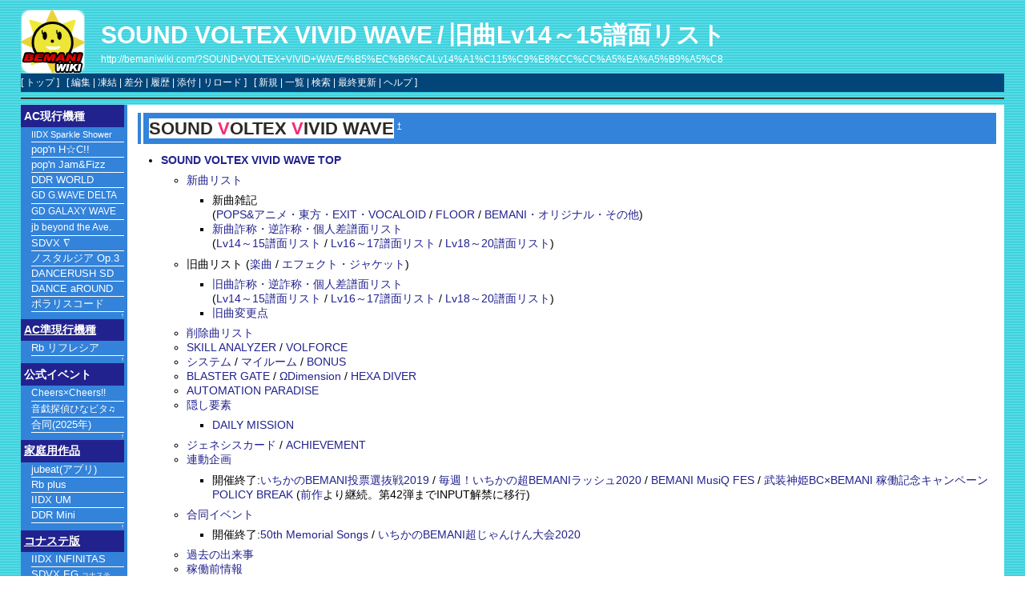

--- FILE ---
content_type: text/html; charset=EUC-JP
request_url: http://bemaniwiki.com/?SOUND+VOLTEX+VIVID+WAVE/%B5%EC%B6%CALv14%A1%C115%C9%E8%CC%CC%A5%EA%A5%B9%A5%C8
body_size: 77110
content:
<!DOCTYPE html>
<html lang="ja">
<head>
 <meta http-equiv="Content-Type" content="text/html; charset=EUC-JP" />
 <meta name="viewport" content="width=device-width, initial-scale=1.0" />

 <META NAME="description" CONTENT="コナミの音楽ゲーム、BEMANIシリーズに関する情報Wiki">
 <META NAME="keywords" CONTENT="音ゲー,BEMANI,ビーマニ,ビートマニア,KONAMI,コナミ,ビートマニア,ポップンミュージック,ギターフリークス,ドラムマニア,jubeat,リフレクビート">

 <title>SOUND VOLTEX VIVID WAVE/旧曲Lv14～15譜面リスト - BEMANIWiki 2nd</title>

 <link rel="SHORTCUT ICON" href="image/favicon.ico" />
 <link rel="stylesheet" type="text/css" href="skin/pukiwiki.css" />
 <link rel="alternate" type="application/rss+xml" title="RSS" href="./?cmd=rss" /> <script type="text/javascript" src="skin/main.js" defer></script>
 <script type="text/javascript" src="skin/search2.js" defer></script>

</head>
<body>
<div id="pukiwiki-site-properties" style="display:none;">
<input type="hidden" class="site-props" value="{&quot;is_utf8&quot;:false,&quot;json_enabled&quot;:true,&quot;show_passage&quot;:false,&quot;base_uri_pathname&quot;:&quot;/&quot;,&quot;base_uri_absolute&quot;:&quot;http://bemaniwiki.com/&quot;}" />
<input type="hidden" class="plugin-name" value="read" />
<input type="hidden" class="page-name" value="SOUND VOLTEX VIVID WAVE/旧曲Lv14～15譜面リスト" />
<input type="hidden" class="page-in-edit" value="false" />
<input type="hidden" class="ticketlink-def" value="[]" />



<input type="hidden" class="topicpath-links" value="[{&quot;page&quot;:&quot;SOUND VOLTEX VIVID WAVE&quot;,&quot;leaf&quot;:&quot;SOUND VOLTEX VIVID WAVE&quot;,&quot;uri&quot;:&quot;./?SOUND+VOLTEX+VIVID+WAVE&quot;}]" />
</div><div id="header">
 <a href="./"><img id="logo" src="image/bemaniwiki2nd_logo.png" width="80" height="80" alt="[PukiWiki]" title="[PukiWiki]" /></a>

 <h1 class="title"><a href="./?plugin=related&amp;page=SOUND%20VOLTEX%20VIVID%20WAVE%2F%B5%EC%B6%CALv14%A1%C115%C9%E8%CC%CC%A5%EA%A5%B9%A5%C8">SOUND VOLTEX VIVID WAVE/旧曲Lv14～15譜面リスト</a> </h1>

    <a href="http://bemaniwiki.com/?SOUND+VOLTEX+VIVID+WAVE/%B5%EC%B6%CALv14%A1%C115%C9%E8%CC%CC%A5%EA%A5%B9%A5%C8"><span class="small">http://bemaniwiki.com/?SOUND+VOLTEX+VIVID+WAVE/%B5%EC%B6%CALv14%A1%C115%C9%E8%CC%CC%A5%EA%A5%B9%A5%C8</span></a>
 
</div>

<div id="navigator">
 [ <a href="./" >トップ</a> ] &nbsp;

 [
 	<a href="./?cmd=edit&amp;page=SOUND+VOLTEX+VIVID+WAVE/%B5%EC%B6%CALv14%A1%C115%C9%E8%CC%CC%A5%EA%A5%B9%A5%C8" >編集</a> |
			<a href="./?cmd=freeze&amp;page=SOUND+VOLTEX+VIVID+WAVE/%B5%EC%B6%CALv14%A1%C115%C9%E8%CC%CC%A5%EA%A5%B9%A5%C8" >凍結</a> |
	  <a href="./?cmd=diff&amp;page=SOUND+VOLTEX+VIVID+WAVE/%B5%EC%B6%CALv14%A1%C115%C9%E8%CC%CC%A5%EA%A5%B9%A5%C8" >差分</a> 	| <a href="./?cmd=backup&amp;page=SOUND+VOLTEX+VIVID+WAVE/%B5%EC%B6%CALv14%A1%C115%C9%E8%CC%CC%A5%EA%A5%B9%A5%C8" >履歴</a>  	| <a href="./?plugin=attach&amp;pcmd=upload&amp;page=SOUND+VOLTEX+VIVID+WAVE/%B5%EC%B6%CALv14%A1%C115%C9%E8%CC%CC%A5%EA%A5%B9%A5%C8" >添付</a>  | <a href="./?SOUND+VOLTEX+VIVID+WAVE/%B5%EC%B6%CALv14%A1%C115%C9%E8%CC%CC%A5%EA%A5%B9%A5%C8" >リロード</a> ] &nbsp;

 [
 	<a href="./?plugin=newpage&amp;refer=SOUND+VOLTEX+VIVID+WAVE/%B5%EC%B6%CALv14%A1%C115%C9%E8%CC%CC%A5%EA%A5%B9%A5%C8" >新規</a> |
    <a href="./?cmd=list" >一覧</a>  | <a href="./?cmd=search" >検索</a> | <a href="./?RecentChanges" >最終更新</a> | <a href="./?Help" >ヘルプ</a>   ]
</div>

<hr class="full_hr" />
<div id="contents">
 <div id="body"><h2 id="content_2_0"><span style="color:#2d2823; background-color:#ffffff">SOUND <span style="color:#fa2878">V</span>OLTEX <span style="color:#fa2878">V</span>IVID WAVE</span><a class="anchor_super" id="SDVX_VIVID_WAVE" href="./?SOUND+VOLTEX+VIVID+WAVE/Contents#SDVX_VIVID_WAVE" title="SDVX_VIVID_WAVE" style="user-select:none;">&dagger;</a></h2>
<ul class="list1 list-indent1"><li><a href="./?SOUND+VOLTEX+VIVID+WAVE" title="SOUND VOLTEX VIVID WAVE" class="" data-mtime=""><strong>SOUND VOLTEX VIVID WAVE TOP</strong></a>
<ul class="list2 list-indent1"><li><a href="./?SOUND+VOLTEX+VIVID+WAVE/%BF%B7%B6%CA%A5%EA%A5%B9%A5%C8" title="SOUND VOLTEX VIVID WAVE/新曲リスト" class="" data-mtime="">新曲リスト</a>
<ul class="list3 list-indent1"><li>新曲雑記<br />
(<a href="./?SOUND+VOLTEX+VIVID+WAVE/%BF%B7%B6%CA%BB%A8%B5%AD/EXIT%A1%A6DWANGO%A1%A6%C5%EC%CA%FD%A5%A2%A5%EC%A5%F3%A5%B8" title="SOUND VOLTEX VIVID WAVE/新曲雑記/EXIT・DWANGO・東方アレンジ" class="" data-mtime="">POPS&amp;アニメ・東方・EXIT・VOCALOID</a> / <a href="./?SOUND+VOLTEX+VIVID+WAVE/%BF%B7%B6%CA%BB%A8%B5%AD/FLOOR" title="SOUND VOLTEX VIVID WAVE/新曲雑記/FLOOR" class="" data-mtime="">FLOOR</a> / <a href="./?SOUND+VOLTEX+VIVID+WAVE/%BF%B7%B6%CA%BB%A8%B5%AD/BEMANI%A1%A6%A5%AA%A5%EA%A5%B8%A5%CA%A5%EB%A1%A6%A4%BD%A4%CE%C2%BE" title="SOUND VOLTEX VIVID WAVE/新曲雑記/BEMANI・オリジナル・その他" class="" data-mtime="">BEMANI・オリジナル・その他</a>)</li>
<li><a href="./?SOUND+VOLTEX+VIVID+WAVE/%BF%B7%B6%CA%BA%BE%BE%CE%A1%A6%B5%D5%BA%BE%BE%CE%A1%A6%B8%C4%BF%CD%BA%B9%C9%E8%CC%CC%A5%EA%A5%B9%A5%C8" title="SOUND VOLTEX VIVID WAVE/新曲詐称・逆詐称・個人差譜面リスト" class="" data-mtime="">新曲詐称・逆詐称・個人差譜面リスト</a><br />
(<a href="./?SOUND+VOLTEX+VIVID+WAVE/Lv14%A1%C115%C9%E8%CC%CC%A5%EA%A5%B9%A5%C8" title="SOUND VOLTEX VIVID WAVE/Lv14～15譜面リスト" class="" data-mtime="">Lv14～15譜面リスト</a> / <a href="./?SOUND+VOLTEX+VIVID+WAVE/Lv16%A1%C117%C9%E8%CC%CC%A5%EA%A5%B9%A5%C8" title="SOUND VOLTEX VIVID WAVE/Lv16～17譜面リスト" class="" data-mtime="">Lv16～17譜面リスト</a> / <a href="./?SOUND+VOLTEX+VIVID+WAVE/Lv18%A1%C120%C9%E8%CC%CC%A5%EA%A5%B9%A5%C8" title="SOUND VOLTEX VIVID WAVE/Lv18～20譜面リスト" class="" data-mtime="">Lv18～20譜面リスト</a>)</li></ul></li>
<li>旧曲リスト (<a href="./?SOUND+VOLTEX+VIVID+WAVE/%B5%EC%B6%CA/%B3%DA%B6%CA%A5%EA%A5%B9%A5%C8" title="SOUND VOLTEX VIVID WAVE/旧曲/楽曲リスト" class="" data-mtime="">楽曲</a> / <a href="./?SOUND+VOLTEX+VIVID+WAVE/%B5%EC%B6%CA/%CA%E4%C2%AD%BE%F0%CA%F3" title="SOUND VOLTEX VIVID WAVE/旧曲/補足情報" class="" data-mtime="">エフェクト・ジャケット</a>)
<ul class="list3 list-indent1"><li><a href="./?SOUND+VOLTEX+VIVID+WAVE/%B5%EC%B6%CA%BA%BE%BE%CE%A1%A6%B5%D5%BA%BE%BE%CE%A1%A6%B8%C4%BF%CD%BA%B9%C9%E8%CC%CC%A5%EA%A5%B9%A5%C8" title="SOUND VOLTEX VIVID WAVE/旧曲詐称・逆詐称・個人差譜面リスト" class="" data-mtime="">旧曲詐称・逆詐称・個人差譜面リスト</a><br />
(<a href="./?SOUND+VOLTEX+VIVID+WAVE/%B5%EC%B6%CALv14%A1%C115%C9%E8%CC%CC%A5%EA%A5%B9%A5%C8" title="SOUND VOLTEX VIVID WAVE/旧曲Lv14～15譜面リスト" class="" data-mtime="">Lv14～15譜面リスト</a> / <a href="./?SOUND+VOLTEX+VIVID+WAVE/%B5%EC%B6%CALv16%A1%C117%C9%E8%CC%CC%A5%EA%A5%B9%A5%C8" title="SOUND VOLTEX VIVID WAVE/旧曲Lv16～17譜面リスト" class="" data-mtime="">Lv16～17譜面リスト</a> / <a href="./?SOUND+VOLTEX+VIVID+WAVE/%B5%EC%B6%CALv18%A1%C120%C9%E8%CC%CC%A5%EA%A5%B9%A5%C8" title="SOUND VOLTEX VIVID WAVE/旧曲Lv18～20譜面リスト" class="" data-mtime="">Lv18～20譜面リスト</a>)</li>
<li><a href="./?SOUND+VOLTEX+VIVID+WAVE/%B5%EC%B6%CA%CA%D1%B9%B9%C5%C0" title="SOUND VOLTEX VIVID WAVE/旧曲変更点" class="" data-mtime="">旧曲変更点</a></li></ul></li>
<li><a href="./?SOUND+VOLTEX+VIVID+WAVE/%BA%EF%BD%FC%B6%CA%A5%EA%A5%B9%A5%C8" title="SOUND VOLTEX VIVID WAVE/削除曲リスト" class="" data-mtime="">削除曲リスト</a></li>
<li><a href="./?SOUND+VOLTEX+VIVID+WAVE/SKILL+ANALYZER" title="SOUND VOLTEX VIVID WAVE/SKILL ANALYZER" class="" data-mtime="">SKILL ANALYZER</a> / <a href="./?SOUND+VOLTEX+VIVID+WAVE/VOLFORCE" title="SOUND VOLTEX VIVID WAVE/VOLFORCE" class="" data-mtime="">VOLFORCE</a></li>
<li><a href="./?SOUND+VOLTEX+VIVID+WAVE/%A5%B7%A5%B9%A5%C6%A5%E0" title="SOUND VOLTEX VIVID WAVE/システム" class="" data-mtime="">システム</a> / <a href="./?SOUND+VOLTEX+VIVID+WAVE/%A5%DE%A5%A4%A5%EB%A1%BC%A5%E0" title="SOUND VOLTEX VIVID WAVE/マイルーム" class="" data-mtime="">マイルーム</a> / <a href="./?SOUND+VOLTEX+VIVID+WAVE/BONUS" title="SOUND VOLTEX VIVID WAVE/BONUS" class="" data-mtime="">BONUS</a></li>
<li><a href="./?SOUND+VOLTEX+VIVID+WAVE/BLASTER+GATE" title="SOUND VOLTEX VIVID WAVE/BLASTER GATE" class="" data-mtime="">BLASTER GATE</a> / <a href="./?SOUND+VOLTEX+VIVID+WAVE/%A6%B8Dimension" title="SOUND VOLTEX VIVID WAVE/ΩDimension" class="" data-mtime="">ΩDimension</a> / <a href="./?SOUND+VOLTEX+VIVID+WAVE/HEXA+DIVER" title="SOUND VOLTEX VIVID WAVE/HEXA DIVER" class="" data-mtime="">HEXA DIVER</a></li>
<li><a href="./?SOUND+VOLTEX+VIVID+WAVE/AUTOMATION+PARADISE" title="SOUND VOLTEX VIVID WAVE/AUTOMATION PARADISE" class="" data-mtime="">AUTOMATION PARADISE</a></li>
<li><a href="./?SOUND+VOLTEX+VIVID+WAVE/%B1%A3%A4%B7%CD%D7%C1%C7" title="SOUND VOLTEX VIVID WAVE/隠し要素" class="" data-mtime="">隠し要素</a>
<ul class="list3 list-indent1"><li><a href="./?SOUND+VOLTEX+VIVID+WAVE/DAILY+MISSION" title="SOUND VOLTEX VIVID WAVE/DAILY MISSION" class="" data-mtime="">DAILY MISSION</a></li></ul></li>
<li><a href="./?SOUND+VOLTEX+VIVID+WAVE/%A5%B8%A5%A7%A5%CD%A5%B7%A5%B9%A5%AB%A1%BC%A5%C9" title="SOUND VOLTEX VIVID WAVE/ジェネシスカード" class="" data-mtime="">ジェネシスカード</a> / <a href="./?SOUND+VOLTEX+VIVID+WAVE/ACHIEVEMENT" title="SOUND VOLTEX VIVID WAVE/ACHIEVEMENT" class="" data-mtime="">ACHIEVEMENT</a></li>
<li><a href="./?%CF%A2%C6%B0%B4%EB%B2%E8" class="" data-mtime="">連動企画</a>
<ul class="list3 list-indent1"><li>開催終了:<a href="./?%CF%A2%C6%B0%B4%EB%B2%E8/%A4%A4%A4%C1%A4%AB%A4%CEBEMANI%C5%EA%C9%BC%C1%AA%C8%B4%C0%EF2019" title="連動企画/いちかのBEMANI投票選抜戦2019" class="" data-mtime="">いちかのBEMANI投票選抜戦2019</a> / <a href="./?%CF%A2%C6%B0%B4%EB%B2%E8/%CB%E8%BD%B5%A1%AA%A4%A4%A4%C1%A4%AB%A4%CE%C4%B6BEMANI%A5%E9%A5%C3%A5%B7%A5%E52020" title="連動企画/毎週！いちかの超BEMANIラッシュ2020" class="" data-mtime="">毎週！いちかの超BEMANIラッシュ2020</a> / <a href="./?%CF%A2%C6%B0%B4%EB%B2%E8/BEMANI+MusiQ+FES" title="連動企画/BEMANI MusiQ FES" class="" data-mtime="">BEMANI MusiQ FES</a> / <a href="./?%CF%A2%C6%B0%B4%EB%B2%E8/%C9%F0%C1%F5%BF%C0%C9%B1BC%A1%DFBEMANI+%B2%D4%C6%AF%B5%AD%C7%B0%A5%AD%A5%E3%A5%F3%A5%DA%A1%BC%A5%F3" title="連動企画/武装神姫BC×BEMANI 稼働記念キャンペーン" class="" data-mtime="">武装神姫BC×BEMANI 稼働記念キャンペーン</a><br />
<a href="./?%CF%A2%C6%B0%B4%EB%B2%E8/POLICY+BREAK" title="連動企画/POLICY BREAK" class="" data-mtime="">POLICY BREAK</a> (<a href="./?SOUND+VOLTEX+IV+HEAVENLY+HAVEN" title="SOUND VOLTEX IV HEAVENLY HAVEN" class="" data-mtime="">前作</a>より継続。第42弾までINPUT解禁に移行)</li></ul></li>
<li><a href="./?%B9%E7%C6%B1%A5%A4%A5%D9%A5%F3%A5%C8" class="" data-mtime="">合同イベント</a>
<ul class="list3 list-indent1"><li>開催終了:<a href="./?%B9%E7%C6%B1%A5%A4%A5%D9%A5%F3%A5%C8/50th+Memorial+Songs" title="合同イベント/50th Memorial Songs" class="" data-mtime="">50th Memorial Songs</a> / <a href="./?%B9%E7%C6%B1%A5%A4%A5%D9%A5%F3%A5%C8/%A4%A4%A4%C1%A4%AB%A4%CEBEMANI%C4%B6%A4%B8%A4%E3%A4%F3%A4%B1%A4%F3%C2%E7%B2%F12020" title="合同イベント/いちかのBEMANI超じゃんけん大会2020" class="" data-mtime="">いちかのBEMANI超じゃんけん大会2020</a></li></ul></li>
<li><a href="./?SOUND+VOLTEX+VIVID+WAVE/%B2%E1%B5%EE%A4%CE%BD%D0%CD%E8%BB%F6" title="SOUND VOLTEX VIVID WAVE/過去の出来事" class="" data-mtime="">過去の出来事</a></li>
<li><a href="./?SOUND+VOLTEX+VIVID+WAVE/%B2%D4%C6%AF%C1%B0%BE%F0%CA%F3" title="SOUND VOLTEX VIVID WAVE/稼働前情報" class="" data-mtime="">稼働前情報</a></li></ul></li></ul>

<div class="contents">
<a id="contents_1"></a>
<ul class="list1 list-indent1"><li><a href="#old">旧曲Lv14～15譜面リスト</a>
<ul class="list2 list-indent1"><li><a href="#Lv14">Lv14</a></li>
<li><a href="#Lv15">Lv15</a></li></ul></li></ul>
</div>

<h2 id="content_1_0">旧曲Lv14～15譜面リスト<a class="anchor_super" id="old" href="./?SOUND+VOLTEX+VIVID+WAVE/%B5%EC%B6%CALv14%A1%C115%C9%E8%CC%CC%A5%EA%A5%B9%A5%C8#old" title="old" style="user-select:none;">&dagger;</a></h2>
<ul class="list1 list-indent1"><li>このページでは前作「HEAVENLY HAVEN」以前に登場したLv14～15の譜面のうち、レベル表記が実際の体感難易度より明らかに低い「<span style="color:red">詐称</span>」、その逆の「<span style="color:blue">逆詐称</span>」、人によって得手不得手が変わる「<span style="color:purple">個人差</span>」について記述。
<ul class="list2 list-indent1"><li>特に顕著なものは<strong>太字</strong>で表記しています。</li></ul></li></ul>

<div class="jumpmenu"><a href="#navigator">&uarr;</a></div><h3 id="content_1_1">Lv14<a class="anchor_super" id="Lv14" href="./?SOUND+VOLTEX+VIVID+WAVE/%B5%EC%B6%CALv14%A1%C115%C9%E8%CC%CC%A5%EA%A5%B9%A5%C8#Lv14" title="Lv14" style="user-select:none;">&dagger;</a></h3>
<ul class="list1 list-indent1"><li>逆詐称
<ul class="list2 list-indent1"><li><span style="color:blue">十面相(フリーダムver.)</span><span style="color:#f33">[EXH]</span>
<ul class="list3 list-indent1"><li>開幕してすぐに4分間隔の連続直角＋裏拍4分の鍵盤という配置があるため初見時はやや驚かされるが、Lv14らしい難所はこの部分くらい。それ以降はFX-ロングの要出張配置がやや多いものの、全体的に低密度かつ押しやすい配置が続くため容易に回復できる。Lv13上位クラス。</li></ul></li></ul></li></ul>
<ul class="list2 list-indent2"><li><span style="color:blue">モザイクロール</span><span style="color:#f33">[EXH]</span>
<ul class="list3 list-indent1"><li>片手処理中心の譜面だが、密度も薄く配置も簡単なものばかりでLv14らしい箇所は殆どない。間奏地帯のFX-チップとBT同時押しの混じる8分乱打がやや見切り辛いが、短いので難所という程でもない。Lv13中位クラス。</li></ul></li></ul>
<ul class="list2 list-indent2"><li><span style="color:blue">QUAKE</span><span style="color:#f33">[EXH]</span>
<ul class="list3 list-indent1"><li>速度変化曲。下位譜面と違ってギアチェンジの隙が殆どないためハイスピード設定に多少難儀するが、速度差が小さいのでどちらかに合わせてもそれほど問題はない。譜面自体は16分配置がやや多いものの、低速部分はBPM 130と遅いためそれ程厳しい物量ではなく配置自体も簡単なものが多い。加速後は多少物量が強まるものの、Lv13上位クラスの鍵盤譜面とそれ程差は無く難所と言うには弱い。総CHAIN数も843とLv14としては少なめでゲージも軽い。初見時や極端に速度変化が苦手ならギリギリLv14クラスと感じられる場合もあるが、序盤の譜面の緩さやゲージの軽さを考えれば総合的にはLv13上位クラスの個人差譜面といったところだろう。</li></ul></li></ul>
<ul class="list2 list-indent2"><li><span style="color:blue">Lionheart</span><span style="color:#f33">[EXH]</span>
<ul class="list3 list-indent1"><li>中盤までは比較的オーソドックスな譜面で、やや16分配置は多いものの密度の薄い箇所も多く、配置自体は簡単なためLv13上位クラスに収まる程度の譜面。終盤の2連直角が連続する地帯が特徴的で、多少の見切り辛さと忙しさはあるものの、密度は薄めでデバイスのレーザーも短いので余程デバイス操作が苦手でない限りはここだけでゲージを割られることはないだろう。Lv13上位～最上位クラス。</li></ul></li></ul>
<ul class="list2 list-indent2"><li><span style="color:blue">すろぉもぉしょん</span><span style="color:#f33">[EXH]</span>
<ul class="list3 list-indent1"><li>中速曲ながら殆どが8分以下の鍵盤で構成されているため物量が弱め。中盤やサビの片手処理がやや忙しく、特に中盤の方はデバイス操作がやや混乱しやすいが、Lv14らしい難所はこれくらい。休憩地帯が少ないためやや体力譜面寄りではあるが、総合的にはLv13上位～最上位クラスだろう。</li></ul></li></ul>
<ul class="list1 list-indent1"><li>個人差</li></ul>
<ul class="list2 list-indent2"><li><span style="color:purple">六兆年と一夜物語</span><span style="color:#f33">[EXH]</span>(BLASTER GATE <strong>カミサマネジマキ</strong><span style="color:#e80">[GRAVITY]</span>課題譜面)
<ul class="list3 list-indent1"><li>BPM 186という速さながら16分配置が多めで、デバイスを処理しつつの片手処理も忙しいため物量だけで見ればLv14下位～中位クラスはある。一方で配置自体は非常に素直で難しいものがなく、Lv13以下の譜面でも見られるものが殆どなため、速さと物量にさえ付いていければLv13適正クラスの技術でも十分に太刀打ちできるだろう。</li></ul></li></ul>
<ul class="list2 list-indent2"><li><span style="color:purple">アノ華咲クヤ</span><span style="color:#f33">[EXH]</span>
<ul class="list3 list-indent1"><li>BPM 204の高速鍵盤曲。中盤まではBT-ロングの拘束が多少いやらしいものの、速さの割に物量は軽めで取りやすい譜面が続くが、終盤は難易度が上がり、BT-A＋Dのロングを取りつつBとCの16分交互連打や片手16分トリル、連続同色直角といった難所が出現する他、同時押しの数が増えるためラス殺し気味。ただ難所以外は前半と同じような譜面の繰り返しであるため、上手く誤魔化しつつスピードに付いていければそれ程高い地力は必要とならない。高速曲が得意であればLv13適正クラスでも挑戦する価値はあるだろう。</li>
<li>初出のⅡではLv14であったが、Ⅲで13に降格。その後IVで再び14となるというやや変わったレベル変更の経緯を持つ楽曲でもある。</li></ul></li></ul>
<ul class="list2 list-indent2"><li><span style="color:purple">FREEDOM DiVE</span><span style="color:#fa5">[ADV]</span>
<ul class="list3 list-indent1"><li>8分中心の譜面だが、BPMが222と高速であるのに加えて縦2連打の配置が連続する箇所が多いため、物量と忙しさの両面で難易度が高い。2度のサビが難所で、1度目は曲合わせの同時押しに2連8分のラッシュ、2度目は16分のハネリズム混じりの同時押し処理があり、ラストには2連8分が同時押しになっている殺しがあるなど部分的にはLv15の譜面と遜色のない譜面が来る。その一方で難所以外は4分中心の鍵盤など非常に簡単な配置も多く、難所が連続して続かないような構成になっているためゲージやスタミナの維持はしやすいように配慮されている。</li>
<li>総合的にはLv14妥当だが、かなりの高速曲であるため個人差が出やすいことには注意が必要。上位のレベルの譜面を体験できる割にはクリア難易度がそこまで高くないため、高速曲の練習譜面としては有用である。</li></ul></li></ul>
<ul class="list2 list-indent2"><li><span style="color:purple">TWO-TRIAL</span><span style="color:#fa5">[ADV]</span>
<ul class="list3 list-indent1"><li>8分配置中心の譜面だが、BPM 213と高速かつFX-ロングやデバイスとの複合が多いため全体的に忙しい配置が多い。曲中に数回レーンが一時停止するギミックがあり、慣れるまでは再加速直後のノーツで取りこぼしが起こりやすい。一方で鍵盤、デバイス共に配置は素直なものが多く、忙しさはあるものの密度は薄めなので高速譜面が得意で一時停止ギミックを苦にしないならLv13適正クラスでもクリアの見込みはある。</li></ul></li></ul>
<ul class="list2 list-indent2"><li><span style="color:purple">イカサマライフゲイム</span><span style="color:#f33">[EXH]</span>(BLASTER GATE <strong>カミサマネジマキ</strong><span style="color:#e80">[GRAVITY]</span>課題譜面)
<ul class="list3 list-indent1"><li>序盤は16分の階段配置が多く、片手処理もやや忙しい譜面だが、サビ以降は平坦な8分主体の譜面になる。サビの同時押し混じりの8分交互連打地帯が特徴的かつ何度も似たような配置が出てくるため、この部分の出来がそのままクリアに直結すると言っても差し支えない。高速の物量曲が得意であればLv13適正でもクリアの見込みはある。</li></ul></li></ul>
<ul class="list2 list-indent2"><li><span style="color:purple">雪月花 (Shiron &amp; Sound Artz Remix)</span><span style="color:#f33">[EXH]</span>
<ul class="list3 list-indent1"><li>全体的にハネリズムかつ細かいズレ配置が多く、精度が取りづらい。ラストは鍵盤、デバイス操作共に忙しい配置なためラス殺し気味でもあり、ハネリズムが苦手な場合はやや注意が必要。</li></ul></li></ul>
<ul class="list2 list-indent2"><li><span style="color:purple">My name is TSUMABUKI</span><span style="color:#f33">[EXH]</span>
<ul class="list3 list-indent1"><li>アナログデバイス寄りの譜面。両デバイスを操作する変わった形の配置が多いが、処理自体はそこまで難しいものではない。ただし一回辺りのレーザーの長さが長いため外してしまうと結構なダメージを受けてしまう。</li>
<li>鍵盤は3度来るFX-チップの16分交互連打以外は目立った難所が無く、Lv13中位～上位クラスの地力があれば十分に対応できる。デバイス操作に自信があればLv13適正レベルでも挑戦する価値はあるだろう。</li>
<li>ただしレーンの背景が海仕様のものとなっていて、人によっては明るすぎてレーンが見づらいと感じる場合があるので要注意。</li></ul></li></ul>
<ul class="list2 list-indent2"><li><span style="color:purple">マインド・ゲーム</span><span style="color:#f33">[EXH]</span>
<ul class="list3 list-indent1"><li>デバイス寄りの譜面。中盤の野球のホームベースを模した形のデバイスや、終盤のデバイスなど忙しい上に細かい操作が多く、非常にCHAINが切れやすい。Exssive Rate使用時は細かいミスでもダメージが蓄積されやすいため、デバイスが苦手な場合は注意が必要。</li></ul></li></ul>
<ul class="list2 list-indent2"><li><span style="color:purple">飛花落葉</span><span style="color:#f33">[EXH]</span>
<ul class="list3 list-indent1"><li>総合力譜面。終盤になるほど鍵盤難易度と複合地帯が難しくなっていく。またBTFXの4本ロング後のトリルはエラーはまりしやすいので気をつけたい。</li>
<li>中盤のはみ出るダブルレーザーはIIまでの譜面をやり込んでた人ほど引っ掛かりやすいので注意。</li>
<li>このレーザー地帯は放置でも繋がるため、必要な操作は実質FXチップのみ。ただし、最後にデバイスを動かす必要があるため、放置する場合は注意。</li></ul></li></ul>
<ul class="list2 list-indent2"><li><span style="color:purple">幽玄の桜</span><span style="color:#f33">[EXH]</span>
<ul class="list3 list-indent1"><li>鍵盤寄りの譜面。16分配置や8分の縦連配置、終盤の片手処理地帯などそれなりに忙しさと物量はあるが、配置自体はLv13でも見られるものが多い。スピードや体力譜面に自信があればLv13適正でもクリアが狙えるだろう。</li></ul></li></ul>
<ul class="list2 list-indent2"><li><span style="color:purple">Oriens</span><span style="color:#f33">[EXH]</span>
<ul class="list3 list-indent1"><li>ソフラン曲。開幕から15秒ほどはBPM 140でそれ以降は185になる。ギアチェンジの隙は無いが、低速地帯は短い上に低密度なのどハイスピードは185に合わせておいて問題はない。</li>
<li>譜面自体は16分の階段や8分の縦連打など全体的にやや忙しさはあるものの、配置自体は曲合わせの素直なものが多く、難しい操作を要求されることはない。スピードや体力譜面に自信があればLv13適正でもクリアが狙えるだろう。</li></ul></li></ul>
<ul class="list2 list-indent2"><li><span style="color:purple">゜*。Chantilly Fille。*°</span><span style="color:#f33">[EXH]</span>
<ul class="list3 list-indent1"><li>BPMが200と速く、8分中心ながら全体的に目立った休憩の無い譜面であるため体力譜面の傾向が強い。しかし中盤のやや密度の濃くなる地帯を除けば配置自体は平坦なものが多く、同時押しも少なくFX-ロングやデバイスとの絡みも少ないため技術的には楽な譜面が続く。物量や体力譜面に自信があればLv13適正でもクリアが狙えるだろう。</li></ul></li></ul>
<ul class="list2 list-indent2"><li><span style="color:purple">狂騒こども節</span><span style="color:#f33">[EXH]</span>
<ul class="list3 list-indent1"><li>全体的に鍵盤の密度は薄めなものの、BPMが198と速めであり全体を通してハネリズムなためやや精度が取りづらい。中盤のデバイスの絡む部分などやや強い配置はあるが、総CHAIN数が846と少なくゲージが軽めなこともあってこの手の高速ハネリズム曲が得意であればLv13適正でもクリアが狙える。</li></ul></li></ul>
<ul class="list2 list-indent2"><li><span style="color:purple">disco KAWAii</span><span style="color:#f33">[EXH]</span>
<ul class="list3 list-indent1"><li>ダブルレーザーや片手処理といったアナログデバイス絡みの操作が多く、特に片手処理では頻繁に16分の小トリルが出てくるため崩しやすい。</li>
<li>中盤の連続直角やラストのリバース配置は混乱しやすく、1度デバイスが外れるとゲージが一気に持って行かれるため注意。</li></ul></li></ul>
<ul class="list2 list-indent2"><li><span style="color:purple">悪いところがひとつもない！</span><span style="color:#f33">[EXH]</span>
<ul class="list3 list-indent1"><li>譜面自体は素直であるが、デバイス操作周りの配置が忙しく取りこぼしやすい。</li>
<li>終盤には、ロングで片手が拘束されているときに2つのアナログデバイスを操作する、いわゆる<strong>デバイス出張</strong>が連続して要求される。このレベル帯では珍しい配置であり、焦ってロングノーツを離してしまうと大きな打撃を受ける。多少の慣れが必要な譜面であるため初見時は注意が必要。クリアを狙うだけなら捨てノーツを決めておくことでダメージを最小限に抑える手も有効ではあるが、高難易度では必要となる場面が多いテクニックなのでこの譜面で慣れておくのも手。</li></ul></li></ul>
<ul class="list2 list-indent2"><li><span style="color:purple">Ops:Code-Rapture-</span><span style="color:#fa5">[ADV]</span>
<ul class="list3 list-indent1"><li>Vで数少ない2段階昇格となった譜面。この昇格により<strong>III以前の<span style="color:#fa5">[ADV]</span>最高レベル</strong>となった。</li>
<li>序盤から最長4小節にわたる8分連続直角が何度も登場するのが最大の特徴で、左右の切り替えの忙しさに加えて外向き、内向きの切り替わりの多さからLv14に昇格した現在でもかなりの認識難を誇る。リズムがズレたり始動の向きを間違えると直角が連続で外れて大きなダメージを受けやすい構造になっている。</li>
<li>鍵盤については2段階昇格の影響で相対的にはかなりマシな難易度にはなったが、それでもBPM 195の高速での8分乱打やハネ気味でリズム難の16分配置、忙しい片手処理もあって直角デバイスさえ出来れば楽にクリアができるという訳ではない。2度の減速ギミックも初見時は注意が必要。</li>
<li>難易度的には妥当な表記にはなったものの、初見時やデバイスが苦手な場合は現在でも注意が必要な譜面で、特にEXCESSIVE RATE使用時は一度のミスが致命傷になりうるため特に注意が仏要。</li></ul></li></ul>
<ul class="list2 list-indent2"><li><span style="color:purple">SEED(DJ Noriken Remix)</span><span style="color:#f33">[EXH]</span>
<ul class="list3 list-indent1"><li>Vで1段階昇格。</li>
<li>ラストの「Noriken」をかたどった同時押し地帯が最大の難所で、高い認識力と運指力が無いとラス殺しになる。サビ前の同時押し混じりのハネリズムの16分も地力が無いとハマリやすい。それ以外の箇所はLv13下位～中位クラスの平坦な鍵盤な譜面なため、これらの難所を耐えられるなら昇格前のLv13クラスの地力でもクリアが狙える。</li></ul></li></ul>
<ul class="list2 list-indent2"><li><span style="color:purple">OPEN MY GATE</span><span style="color:#f33">[EXH]</span>
<ul class="list3 list-indent1"><li>Vで1段階降格となった譜面。</li>
<li>デバイス寄りの譜面で中央や直角切り返し始動の独特なデバイス配置が多く見られる。ただ、レーザーの1つ1つが短いので大きなミスを招く配置が無く、見た目の割に素直な操作内容が多い。</li>
<li>鍵盤はそれなりに16分配置はあるものの配置自体は簡単で取り組みやすい。やや個人差の出る譜面だが、デバイス操作が苦手でもLv14下位～中位程度に留まり、得意であればLv13適正レベルでもチャンスはある。</li></ul></li></ul>
<ul class="list2 list-indent2"><li><span style="color:purple">Night Rockin' Bird</span><span style="color:#f33">[EXH]</span>
<ul class="list3 list-indent1"><li>BPM 190と高速でありながら全体的に12分や16分の階段配置が多い。終盤の左右の直角デバイスと鍵盤の複合地帯を始めとして直角デバイスの数も多いため、全体的に忙しめ。鍵盤寄りの譜面ながら総CHAIN数も1559と多めで物量もある。
速いBPMの階段が苦手なら詐称気味に感じられるだろう。</li></ul></li></ul>
<ul class="list2 list-indent2"><li><span style="color:purple">Secret Traveler -MeniRemix-</span><span style="color:#f33">[EXH]</span>
<ul class="list3 list-indent1"><li>アナログデバイス特化譜面。序盤は単純な操作が続くものの、終盤に近付くと複雑化していき、ショート鍵盤が混ざり始めるため混乱しやすい。</li>
<li>鍵盤はロングが非常に多く、デバイス主体の譜面であるゆえにニアが出にくいため、許容エラー数は多い。しかし、つまみをポロポロ外していると回復が追い付かなくなるため、アナログデバイスが得意か否かで個人差が出やすい。</li></ul></li></ul>
<ul class="list2 list-indent2"><li><span style="color:purple">それは花火のような恋</span><span style="color:#f33">[EXH]</span>
<ul class="list3 list-indent1"><li>中央始動や連続直角を絡めたアナログの左右振りが難所。いつの間にかアナログが外れていたり操作するツマミを間違えるといった致命的なミスを招きやすい内容になっている。</li>
<li>鍵盤はサビにBT混フレ、間奏にFXチップ複合があり局所難。</li>
<li>アナログの個人差が強めで、Lv14～15の経験量が少ないと詐称気味。クリアレートは1/25現在で91%前後と同Lv内ではかなり低め。</li></ul></li></ul>
<ul class="list2 list-indent2"><li><span style="color:purple">トラウマ催眠少女さとり！</span><span style="color:#f33">[EXH]</span>
<ul class="list3 list-indent1"><li>このレベル帯までではあまり見られないアナログデバイス操作が多く、適性のうちは初見注意。特にラストは操作も見た目も忙しくなるため、人によってはラス殺しになりうる。</li>
<li>8分がメインとはいえ、BPM 210という速さで片手トリルやABC(BCD)階段+混フレなどを処理しなければならず、鍵盤要素も強め。全体としてLv14上位程度の地力が要求される。</li></ul></li></ul>
<ul class="list2 list-indent2"><li><span style="color:purple"><strong>Broken 8cmix</strong></span><span style="color:#f33">[EXH]</span>
<ul class="list3 list-indent1"><li>鍵盤中心の譜面。全体的に片手処理の難易度が非常に高く、片手で4レーンを跨ぐ配置やその中に離れた同時押しも混じるなど部分的には高難易度の譜面で見られるような高度な配置もある。鍵盤の難易度自体も高く、数回にわたる片手16分トリルやFX-ロングを処理しながらの16分折り返し階段の他、ラストの両FX-ロングを押しながらの処理など難しい配置が多い。鍵盤面だけを見れば間違いなくLv15クラスの譜面であり、鍵盤が苦手であれば苦戦は免れないだろう。</li></ul></li></ul>
<ul class="list2 list-indent2"><li><span style="color:purple"><strong>Ignited Night burst</strong></span><span style="color:#f33">[EXH]</span>
<ul class="list3 list-indent1"><li>鍵盤譜面。序盤から終盤までBPM 180での16分乱打が頻出し、FX-ロングの絡みも難しめなため鍵盤だけで見ればLv15クラスの水準がある。</li>
<li>開幕や中盤のブレイクなど明確な回復地帯もあるため総合的にはLv14上位クラスに収まるが、鍵盤が苦手な場合は注意が必要。</li></ul></li></ul>
<ul class="list2 list-indent2"><li><span style="color:purple"><strong>腐れ外道とチョコレゐト</strong></span><span style="color:#f33">[EXH]</span>
<ul class="list3 list-indent1"><li>鍵盤譜面。BPMが260と非常に速く、曲合わせの8分乱打がずっと続くため高い鍵盤地力がないと置いて行かれやすい。総CHAIN数が1050とあまり多くなくゲージが軽めであるのと、ラストのあまり難しくない対称デバイスを取れれば大幅に回復できるため総合的にはLv14上位クラスの譜面ではあるが、鍵盤が苦手な場合は苦戦を免れないだろう。</li></ul></li></ul>
<ul class="list2 list-indent2"><li><span style="color:purple"><strong>ドロボウナイトトリック</strong></span><span style="color:#f33">[EXH]</span>
<ul class="list3 list-indent1"><li>終始ハネリズムを叩き続ける譜面。局所的に難しい箇所はないものの、一定の密度の鍵盤が休みなく降り続けてくるため、ある程度の地力が無いと置いて行かれやすい。鍵盤譜面やハネリズムに耐性が無いとLv14としては強めに感じるだろう。</li></ul></li></ul>
<ul class="list2 list-indent2"><li><span style="color:purple"><strong>Attack on Dwarf</strong></span><span style="color:#f33">[EXH]</span>
<ul class="list3 list-indent1"><li>鍵盤は中盤の8小節間にFXチップとBTロングが配置されているだけというアナログデバイス特化譜面。</li>
<li>他のアナログデバイス譜面とは異なり、曲線や直角は一切出てこない。その代わりに三角形を模したような角度が急で忙しいアナログデバイスが頻出するため、非常にCHAINが切れやすい構成になっている。両デバイスで操作が異なるパターンも多いため、かなりの認識力がないと混乱してしまいやすい。デバイスの操作量が多いため、回し方が拙いと疲労がたまりやすく、終盤で体力切れになることもある。</li>
<li>総CHAIN数も1700とかなり多めでゲージも重い。中盤の簡単な鍵盤地帯など大幅な回復ポイントこそあるが、デバイス操作が苦手だと苦戦は免れないだろう。特にEXCESSIVE RATE使用時は許容ミス数が大幅に減少するため、AAA～AAA+程度のスコアが安定するくらいでないと危険。</li></ul></li></ul>
<ul class="list2 list-indent2"><li><span style="color:purple"><strong>黎明スケッチブック</strong></span><span style="color:#f33">[EXH]</span>
<ul class="list3 list-indent1"><li>曲中に何度か鍵盤が密集している難所があり、BPMが238と非常に速いこともあっていずれもかなり高密度で部分的にはLv15クラスの譜面にも引けを取らない。それ以外の箇所は比較的密度が薄いため総合的にはLv14上位クラスの譜面だが、高速曲が苦手な場合は苦労するだろう。総CHAIN数も1626とやや多め。</li></ul></li></ul>
<ul class="list2 list-indent2"><li><span style="color:purple"><strong>Deadly force</strong></span><span style="color:#fa5">[ADV]</span>
<ul class="list3 list-indent1"><li>高速曲。BPM 300での8分乱打と4分の連続直角デバイスが曲の大半を占めるため、これらの物量とスピードに付いていけるかがクリアに直結する。終盤は多少密度が薄くなることもあって総合的にはLv14上位クラスに収まる譜面ではあるが、高速曲が苦手な場合は注意が必要。</li></ul></li></ul>
<ul class="list2 list-indent2"><li><span style="color:purple"><strong>Awakening</strong></span><span style="color:#fa5">[ADV]</span>
<ul class="list3 list-indent1"><li>終盤難。中盤までは密度こそそれほど濃くはないものの、BPM 208と高速かつ全体的にハネ気味のリズムのため精度が取りづらく、ゲージを貯め辛い。終盤は16分配置が増えて鍵盤の物量が強くなる他、デバイス操作も忙しいものが多いため削られやすくなる。ラストには長めの16分の交互連打があり、まともに取るにはかなりの地力が必要。終盤部分だけを見ればLv15クラスの譜面と遜色のない難易度を誇る。総合的にはLv14上位クラスの譜面だが、高速曲や独特のハネリズムが苦手なら詐称と感じられるだろう。</li></ul></li></ul>
<ul class="list2 list-indent2"><li><span style="color:purple"><strong>BELOBOG</strong></span><span style="color:#fa5">[ADV]</span>
<ul class="list3 list-indent1"><li>BPM 200と高速ながら全体的にかなり16分配置が多く、物量が厳しい。特にサビでは8分の縦連に8分の連続直角、8分の片手処理を立て続けに処理する配置があり、地力が足りないと大崩れになりやすい。配置自体は単純なものが多いため、物量負けをしなければLv14上位クラスに留まるが、物量譜面が苦手ならLv15クラスだろう。</li></ul></li></ul>
<ul class="list1 list-indent1"><li>詐称</li></ul>
<ul class="list2 list-indent2"><li><span style="color:red">Far Away</span><span style="color:#f33">[EXH]</span>
<ul class="list3 list-indent1"><li>総合力譜面。鍵盤の密度はそれ程高くはないが、曲の殆どの場面でデバイス操作が絡んでくるため非常に忙しく、細かい直角操作や見切り辛いデバイス複合などもあって難易度が高い。高い認識力と着地力が無いとゲージが溜まらないタイプの譜面で、Lv15下位クラスはある。</li></ul></li></ul>
<ul class="list2 list-indent2"><li><span style="color:red">零の位相</span><span style="color:#f33">[EXH]</span>
<ul class="list3 list-indent1"><li>片手処理中心の譜面。配置自体はそこまで複雑ではないが、BPMが205と非常に速いためかなり忙しい操作を要求される。デバイス一回辺りのレーザーが長い物が多く、直角配置も多いため、スピードに付いていけないと直角を回し損ねて大ダメージを受けやすい。数は多くないが16分配置もあり、高い鍵盤地力が無いと鍵盤から崩されてしまう。密度の薄い回復地帯も殆どないため、かなりの体力譜面でもある。Lv15クラス。</li></ul></li></ul>
<ul class="list2 list-indent2"><li><span style="color:red">Narcissus At Oasis (Freezer Remix)</span><span style="color:#f33">[EXH]</span>
<ul class="list3 list-indent1"><li>ソフラン曲。曲の前半はBPM 155、後半は180で進行するが、ギアチェンジの隙が小さいため実行する場合は事前にタイミングを頭に入れておくことが望ましい。</li>
<li>譜面自体も難しく、鍵盤は全体的に16分配置や細かい縦連、8分の軸押しが多いため物量が強め。デバイスは細かい操作が多く忙しい上に、やや認識難気味で鍵盤もデバイスも水準の高い譜面。譜面自体の難しさに加え、ソフラン要素まであるためLv14としては厳しく、Lv15下位クラスはある。</li></ul></li></ul>
<ul class="list2 list-indent2"><li><span style="color:red">cobalt</span><span style="color:#f33">[EXH]</span>
<ul class="list3 list-indent1"><li>片手処理多めの鍵盤譜面。序盤にボーカル合わせの12分鍵盤地帯があるが、レーンの片側に寄った配置やFX-ロングやデバイスとの同時処理が多く非常に取りづらい。終盤にはデバイスを処理しつつの片手処理、FX-チップ混じりの16分ラッシュ、片手16分トリルと難所が連続で続く。その直後に減速地帯があるが、直前でギアチェンジの余裕があるため低速耐性こそ必要ないものの、やや難しいデバイス処理がある上に殆どノートがないため、直前の難所で削られすぎると回復しきれない。このため難所が実質的には長いラス殺しとなっており、Lv14としては厳しすぎる。少なくともLv15下位クラスはある。</li>
<li>VIVID WAVEでのスキルアナライザー「第5回:烈風」にも就任。20年7月末現在でクリアレートは70％前半に位置している。</li></ul></li></ul>
<ul class="list2 list-indent2"><li><span style="color:red">Technical Master</span><span style="color:#f33">[EXH]</span>
<ul class="list3 list-indent1"><li>総合力譜面。全体的にデバイスが難しく、曲線や細かい直角など認識難に加えて忙しい操作が多い。鍵盤は物量こそ平均レベルだが、取りづらい16分配置やFX-ロングとの複合が多く、こちらも難易度が高い。直角デバイスとの絡みも多いため着地力も必要。Lv15下位クラス。</li></ul></li></ul>
<ul class="list2 list-indent2"><li><span style="color:red">Elemental Creation</span><span style="color:#fa5">[ADV]</span>
<ul class="list3 list-indent1"><li>8分中心の譜面だが、BPM 212と高速かつ全体的にFX-ロングとの複合や細かい縦連が多いためかなりの忙しさと物量があり、中盤のブレイク地帯を除けばまともな休憩地帯がないため体力面でも厳しいものがある。終盤はレーザーの長い直角デバイスが絡む配置が増えてくるため、スピードに付いていけないとレーザーが外れて大ダメージを受けやすい。
速さと物量に付いていけるかという点で個人差の出やすい譜面だが、総合的にはLv15クラスの譜面。</li></ul></li></ul>
<ul class="list2 list-indent2"><li><span style="color:red">Failnaught</span><span style="color:#fa5">[ADV]</span>
<ul class="list3 list-indent1"><li>全体難。鍵盤の物量自体はそこまで強くないものの、多くの箇所でデバイスがしつこく絡んでくることに加えてBPMが220と速いためかなり忙しい譜面。中盤と終盤にFX-ロングの拘束付きの12分階段に直角+曲合わせの変則リズムの同時押しいう難所があり、部分的にはLv16でも通用する密度を誇る。Lv15下位クラス。</li>
<li>Ω Dimensionで条件緩和のため<span style="color:#fa5">[ADV]</span>から解禁する人でも腕前によっては注意を要する。</li></ul></li></ul>
<ul class="list2 list-indent2"><li><span style="color:red">Dyscontrolled Galaxy</span><span style="color:#fa5">[ADV]</span>
<ul class="list3 list-indent1"><li>前半はリズム難のFX-チップ地帯があるものの、物量は控えめで標準的なLv14の範疇に収まる。しかし後半は16分の階段や乱打が多くなる上に、直角デバイスが執拗に絡んでくるため高い鍵盤力に加えて着地力も要求される。休憩も無いため後半部分だけを見ればLv15中位クラスはあり、難所が長いため逃げ切るのも困難。Lv15下位クラス。</li></ul></li></ul>
<ul class="list2 list-indent2"><li><span style="color:red">Last Resort</span><span style="color:#fa5">[ADV]</span>
<ul class="list3 list-indent1"><li>全体難。鍵盤は8分中心だが、BPMが252と極めて速いため物量、忙しさ共にこのレベルとしては歯ごたえのある難易度。さらに忙しい直角デバイスが非常に多く、鍵盤にも絡んでくるため高い認識力と着地力も必要になる。全体的に回復の見込める箇所が少なく、総CHAIN数も1600を超えるためゲージもやや重い。Lv15下位クラス。</li></ul></li></ul>
<ul class="list2 list-indent2"><li><span style="color:red">Staring at star</span><span style="color:#fa5">[ADV]</span>
<ul class="list3 list-indent1"><li>上記の「<span style="color:red">Last Resort</span>」<span style="color:#fa5">[ADV]</span>と良く似た構成の譜面。あちらに比べるとやや直角デバイスの絡みが弱い代わりに鍵盤の物量が強めになっている。どちらが強いかは個人差の出るところではあるが、総合的にはほぼ同等かやや下程度の難易度でありこちらもLv15下位クラスだろう。</li></ul></li></ul>
<ul class="list2 list-indent2"><li><span style="color:red">SACRIFICE feat.ayame</span><span style="color:#f33">[EXH]</span>
<ul class="list3 list-indent1"><li>脳トレ譜面。中終盤にあるFX-L(R)+左(右)デバイス直角のような出張配置を筆頭に全体的に認識難である上に零しやすい配置が多く、全体的に忙しい。</li>
<li>CHAIN数も1927と非常に多いためゲージもかなり重い。小さなミスを積み重ねやすい譜面のため、ゲージの重さをまともに感じやすくなっている。</li>
<li>デバイス寄りの譜面のため個人は大きいが、配置の忙しさやゲージの重さを考えると余程デバイスが得意でない限りはLv15下位以上はあると見た方が良いだろう。</li></ul></li></ul>
<ul class="list2 list-indent2"><li><span style="color:red">JUGGLE</span><span style="color:#f33">[EXH]</span>
<ul class="list3 list-indent1"><li>BPMは148と速くはないが、殆どの箇所で16分鍵盤が配置されているため物量面が強い。さらに配置のパターンも様々で、FX-ロングやデバイス操作との複合も多いため高い片手処理能力も必要になる。終盤には乱打にFX-チップが絡んでくるため、適正レベルには厳しい。</li>
<li>デバイス操作も認識難の上に忙しいものが多く、鍵盤面と合わせて回復や休憩を見込めるポイントは殆ど無いため体力譜面の要素も強い。</li>
<li>総合的な地力を問われる譜面であり、Lv15下位～中位クラスはある。</li></ul></li></ul>
<ul class="list2 list-indent2"><li><span style="color:red">プレインエイジア(MRM REMIX)</span><span style="color:#f33">[EXH]</span>
<ul class="list3 list-indent1"><li>BPMは146と速くはないが、全体を通して鍵盤、デバイスともに非常に難しい譜面。鍵盤は16分配置が非常に多く、デバイスを処理しながらの16分片手トリルや終盤の16分乱打地帯など物量、配置共にLv14としては厳しい。デバイスも16分直角や曲線デバイスといった認識の難しいものが多く、鍵盤の密度が濃い部分にも絡んでくるためこちらもかなり忙しい。目立った回復地帯もないため少なくともLv15下位クラスはある。</li></ul></li></ul>
<ul class="list2 list-indent2"><li><span style="color:red">GODHEART</span><span style="color:#fa5">[ADV]</span>
<ul class="list3 list-indent1"><li>終盤のデバイス地帯が非常に難しく、見切り辛い両直角デバイスの複合に加えてFX-ロングや鍵盤も混ざってくるため、部分的にはLv16クラスはある。その後にまともな回復が無いどころか、それ以降の部分もかなり強めな譜面であるため実質的にはかなり長いラス殺しとなっている。</li>
<li>中盤までも鍵盤の密度こそそこまで濃くはないものの、全体的に曲合わせの配置が多いためかなりのリズム難で精度が取りづらいことに加え、直角デバイスの数が多いため忙しさもあり簡単とは言い難い。</li>
<li>どちらかと言えばデバイス難の要素が強いためやや個人差は出るものの、デバイスが得意でもLv15下位クラスはあり、苦手ならLv15中位クラスだろう。</li></ul></li></ul>
<ul class="list2 list-indent2"><li><span style="color:red"><strong>Cross Fire</strong></span><span style="color:#fa5">[ADV]</span>
<ul class="list3 list-indent1"><li><span style="color:red"><strong>危険!!!</strong></span>  総合力譜面。全体を通して16分配置が非常に多いため鍵盤の物量が厳しいだけでなく、デバイスも連続微直角や曲線を絡めた認識難かつ非常に忙しい操作を強いられる。特に中盤と終盤の難所は鍵盤とデバイスが複合している上に放置デバイスが多く、相当な地力がないとデバイスを外して大打撃を受けてしまう。少なくともLv15中位～上位クラスはあり、クリアを安定させるという点では事故率の高さからLv16の譜面にも引けを取らない。</li>
<li>2019年9月末時点でのクリアレートでは、Phase 6解禁ロードで最優秀にいるLv15の2曲よりも低い値になっている。</li></ul></li></ul>

<div class="jumpmenu"><a href="#navigator">&uarr;</a></div><h3 id="content_1_2">Lv15<a class="anchor_super" id="Lv15" href="./?SOUND+VOLTEX+VIVID+WAVE/%B5%EC%B6%CALv14%A1%C115%C9%E8%CC%CC%A5%EA%A5%B9%A5%C8#Lv15" title="Lv15" style="user-select:none;">&dagger;</a></h3>
<ul class="list1 list-indent1"><li>逆詐称
<ul class="list2 list-indent1"><li><span style="color:blue">HP:1</span><span style="color:#f33">[EXH]</span>
<ul class="list3 list-indent1"><li>急激なソフランが特徴の曲だが、低速地帯の密度が薄く、速度の切り替わりの部分も殆どノートが無いので速度変化を理解していなくても受けるダメージは少ない。道中はずっとBPM 193と速めの総合力譜面だが、物量や忙しさはそれなりにあるものの単純な配置が殆どで、Lv14中位クラスの譜面が続く。速度変化を知らなくてもLv14上位クラスで、ギミックを理解すればそれ以下だろう。ハイスピードは最高速地帯に合わせて問題無い。</li>
<li>BPM 11地帯の後も譜面が続くため、初見時は曲が終了したと勘違いしないように注意。</li></ul></li></ul></li></ul>
<ul class="list2 list-indent2"><li><span style="color:blue">Mind Mapping (hard liquid remix)</span><span style="color:#f33">[EXH]</span>
<ul class="list3 list-indent1"><li>総合系の譜面で処理のレパートリーとしては広くあるがリズムに素直な8分鍵盤処理は多く、中央からのダブルレーザー+FX処理とBT/FXロング処理に混ざってくる直角デバイス処理に方向が異なる配置などに注意すればやや密度が上がるロング地帯終盤と短めの16分乱打へ十分余力をもって挑める譜面である。</li></ul></li></ul>
<ul class="list2 list-indent2"><li><span style="color:blue">V</span><span style="color:#f33">[EXH]</span>
<ul class="list3 list-indent1"><li>移植元の属性が色濃く出ている譜面でほぼ9割方は鍵盤処理となっている。が、緩めのBPM 150で序盤からは長めの8分処理～中盤以降には16分処理も増えてくるものの総じて鍵盤への基礎練習としては取っつき易い構成と言える。デバイス処理では同じ方向への直角つまみ、つまみ最中での両FX処理の地帯があるので注意。</li></ul></li></ul>
<ul class="list1 list-indent1"><li>個人差</li></ul>
<ul class="list2 list-indent2"><li><span style="color:purple">Space Diver Tama</span><span style="color:#f33">[EXH]</span>(BLASTER GATE <strong>大宇宙ステージ</strong><span style="color:#e80">[GRAVITY]</span>、<strong>Black Emperor</strong><span style="color:#e80">[GRAVITY]</span>、<strong>Space Diver Tama</strong><span style="color:#06c">[HEAVENLY]</span>課題譜面)
<ul class="list3 list-indent1"><li>VでLv15へ1段昇格した譜面。</li>
<li>全体難。難易度の高い鍵盤譜面が続き、特にショートとロングの絡みが非常に難解。</li>
<li>適性レベルだけでなく、Lv15をある程度クリア出来る腕があっても鍵盤譜面が苦手、または譜面認識力が低いと苦戦は免れない。</li></ul></li></ul>
<ul class="list2 list-indent2"><li><span style="color:purple">蓬莱フェスティボー</span><span style="color:#f33">[EXH]</span>
<ul class="list3 list-indent1"><li>VでLv15へ1段昇格した譜面。</li>
<li>遠視点での両デバイス曲線やうねうねデバイス配置が多数ある影響でBPM180ながらチェイン数が1655に達している物量譜面になっている。デバイス処理は確実に喰らいついていきたい</li></ul></li></ul>
<ul class="list2 list-indent2"><li><span style="color:purple">ケロ&#9320;destiny</span><span style="color:#f33">[EXH]</span>(BLASTER GATE <strong>ケロ&#9320;destiny</strong><span style="color:#06c">[HEAVENLY]</span>課題譜面)
<ul class="list3 list-indent1"><li>全体的にLv13相当の配置が多く、アウトロのアナログデバイスはADVANCEDと全く同じ配置と逆詐称気味の譜面。しかしイントロや前半と後半のサビ前に配置されたBPM 170超の16分乱打や高速階段は鍵盤に慣れていない人にとっては辛く、Lv15がある程度埋まってもクリア出来ない人も。</li>
<li>ちなみに後半のサビから最後までERROR・NEARを出さずにこなしてもEFFECTIVE RATEは60%弱しか回復しないため、乱打で0%になるとクリア不可能。挑戦段階ではサビ前の乱打で40～50%程は残しておきたい。</li></ul></li></ul>
<ul class="list2 list-indent2"><li><span style="color:purple">MANDARA</span><span style="color:#f33">[EXH]</span>
<ul class="list3 list-indent1"><li>中盤にBPM 216という速さで長い軸移動の16分交互連打が3セット立て続けに登場する。まともに取るためにはLv17、18クラスの鍵盤力が必要な程の難所で、適正レベルでは要注意。それ以外はテンポこそ速いものの平易な配置が続くので、ここで多少ゲージを減らしても回復は可能だが、EXCESSIVE RATE使用時は処理を誤ると一気に閉店する程の威力があるため細心の注意が必要。クリアだけを狙うなら餡蜜処理も有効。</li></ul></li></ul>
<ul class="list2 list-indent2"><li><span style="color:purple">エスケープ・フロム・ディストピア</span><span style="color:#f33">[EXH]</span>
<ul class="list3 list-indent1"><li>8分中心の譜面だが、BPM 208と高速な上に同時押しの割合が多いためかなりの忙しさと物量がある譜面。目立った休憩地帯が無く、デバイスとの複合での要出張配置が非常に多いので高速曲に耐性が無いと置いて行かれやすい。この手の譜面が苦手ならばLv16クラスだろう。総合的にはLv15内でも上位に入る譜面。</li></ul></li></ul>
<ul class="list2 list-indent2"><li><span style="color:purple">She is my wife すーぱーアイドル☆ミツル子Remixちゃん</span><span style="color:#f33">[EXH]</span>(BLASTER GATE <strong>LittleGameStar</strong><span style="color:#e80">[GRAVITY]</span>課題譜面)
<ul class="list3 list-indent1"><li>初見殺し＆総合譜面。速度変化が大きく、BPMが85→185→125→370と変化していく。</li>
<li>BPM 85と125の地帯は密度の高い鍵盤主体の譜面、BPM185の地帯はアナログデバイス主体の譜面となっており、総合力が試される。BPM370の地帯にもオブジェクトが配置されているため初見時はラス殺しになりうる。</li>
<li>Lv15ではCHAIN数が当初902と少なかったが、カウントの仕様が変更されたVIVID WAVEでは350以上も大幅に増加しており、スコアの取りづらさが緩和されてゲージの回復が少しづらくなっている。ソフラン耐性の有無で個人差が出やすい。</li></ul></li></ul>
<ul class="list2 list-indent2"><li><span style="color:purple">物凄い勢いでけーねが物凄いうた</span><span style="color:#f33">[EXH]</span>
<ul class="list3 list-indent1"><li>初見殺し。道中はLv15逆詐称～下位程度の譜面だが、サビが終了した後の直角+ショート→両アナログデバイスの細かい直角連続→中央で放置しながらショート→両デバイスを回す配置がLv15を逸脱している。適正レベルは勿論、Lv16をある程度クリア出来る実力があってもその部分だけでCRASHしかねない。</li>
<li>どうしてもラストが苦手な場合はショートを無視し、アナログデバイスだけでも外さないようにしたい。</li></ul></li></ul>
<ul class="list2 list-indent2"><li><span style="color:purple">Issen</span><span style="color:#f33">[EXH]</span>
<ul class="list3 list-indent1"><li>デバイス操作はさほど忙しくないが、認識難が厄介なアナログデバイス超特化譜面。「<span style="color:brown">The setting sun</span>」<span style="color:#f33">[EXH]</span>のように次々とレーザー生成が行われるため、曲が進むにつれややこしい配置が目立ってくる。</li>
<li>終盤では、中央を始点とした直角が多く出てくるため非常に混乱しやすい。上位のアナログデバイス譜面では頻繁に出てくる配置なので、ある程度の耐性は付けておきたい。</li>
<li>BPM 112と遅いこともあり、CHAIN数は853とLv15最少。ゲージは伸ばしやすいが、アナログデバイスが苦手であれば苦戦しやすい。</li>
<li>ちなみに「<span style="color:purple"><strong>Two of Us</strong></span>」<span style="color:#fff; background-color:#9ac">[MXM]</span>(CHAIN数834)の登場で1度Lv15最小CHAIN数を譲ったが、今作で「<span style="color:purple"><strong>Two of Us</strong></span>」<span style="color:#fff; background-color:#9ac">[MXM]</span>がLv16に昇格したことにより、再びLv15最少CHAINの譜面となっている。</li></ul></li></ul>
<ul class="list2 list-indent2"><li><span style="color:purple">魔法少女達の百年祭(masty core remix)</span><span style="color:#f33">[EXH]</span>
<ul class="list3 list-indent1"><li>中盤の片手処理地帯は普通に片手で取ろうとするとLv16下位クラス。しかしレーザーが非常に緩いので少し放置しても繋がるため、3レーン階段のときだけ両手処理という手が使える。ただギリギリ間に合うかどうかなうえ、片手FXチップ処理は避けることはできない。いずれの場合でも、片手の運動量は多くなるため片手力がクリアに直結しやすい。</li>
<li>BPM200での両デバイス地帯は切り返しがかなり多く混乱しやすい。鍵盤は8分中心だが終盤は片手トリルやロング混じりで難易度が上がる。</li></ul></li></ul>
<ul class="list2 list-indent2"><li><span style="color:purple"><strong>freaky freak</strong></span><span style="color:#f33">[EXH]</span>(BLASTER GATE <strong>&#233;clair au chocolat</strong><span style="color:#e80">[GRAVITY]</span>、<strong>freaky freak</strong><span style="color:#e80">[GRAVITY]</span>、<strong>Dawn of Asia</strong><span style="color:#e80">[GRAVITY]</span>、<strong>Wish upon Twin Stars</strong><span style="color:#e80">[GRAVITY]</span>課題譜面)
<ul class="list3 list-indent1"><li>アナログデバイス操作は6回の直角のみという鍵盤特化譜面。BTショート＋FXロングの複合や階段、乱打が譜面のほとんどを占める。</li>
<li>BPM 145と早NEARが出やすいため、1度ニアハマりするとゲージが一気に増えづらくなる。ほぼ鍵盤であるゆえに疲れやすく、特にラストはショートとロングの複合は厳しくなるためラス殺しにならないよう注意。</li>
<li>鍵盤耐性があるかどうかで、Lv15の中でも体感難易度は大きく変わる。</li></ul></li></ul>
<ul class="list2 list-indent2"><li><span style="color:purple"><strong>こちら、幸福安心委員会です。</strong></span><span style="color:#f33">[EXH]</span>
<ul class="list3 list-indent1"><li>アナログデバイス特化譜面。「<span style="color:brown"><strong>pandora (Maozon Remix)</strong></span>」<span style="color:#f33">[EXH]</span>をさらに強化したような長い両レーザーが特徴的な譜面で、曲が進むにつれてデバイスと鍵盤との往復が早くなるため高い着地力が必要となる。</li>
<li>鍵盤の物量自体は弱いため、クリアを狙う段階では鍵盤よりもレーザーを外さないこと、外した場合は最優先で戻すことを意識した方が良いだろう。</li></ul></li></ul>
<ul class="list2 list-indent2"><li><span style="color:purple">HE4VEN ～天国へようこそ～</span><span style="color:orange">[ADV]</span>
<ul class="list3 list-indent1"><li>配信時点でADVの最高LvとなるLv15の譜面となった。BPM 256ながら素早い直角とチップ混じりの同時から始まり、終盤には8分直角も降ってくる為に適正クラスにとっては厳しいか。なお、上位譜面で見られるレーン消失演出はない。</li>
<li>CHAIN数だけを見ると1259と物量で狂わされる流れではないので、いかにしてBPM 256へ対応できるかがクリアへのカギ。</li></ul></li></ul>
<ul class="list2 list-indent2"><li><span style="color:purple">Σmbry&#216;</span><span style="color:orange">[ADV]</span>
<ul class="list3 list-indent1"><li>やや鍵盤に寄っているが総合系の譜面。細かいBT処理が苦手な場合は脅威となるか。レーザー配置も激しめの配置が多いので油断はできない。楽曲登場後に上位互換とも言えるΣg&#216;の存在は出ているがLv15としての要素はこちらも多く詰まっている。</li></ul></li></ul>
<ul class="list2 list-indent2"><li><span style="color:purple">*Feels Seasickness...*</span><span style="color:orange">[ADV]</span>
<ul class="list3 list-indent1"><li>下位譜面のNOVとはBPM変化がやや異なるので注意。上記「Σmbry&#216;」と比べるとソフラン耐性とリズム難の面が濃く出ているが、特に取り零したくないのは、中盤のBT/FXロングラッシュ+デバイス&amp;両FX処理も混ざる「そうめん地帯」か。クリアを考えた場合は1つでも多くミスを減らしていきたいが、ある程度BPM変化の流れを覚えてしまえば「Σmbry&#216;」よりは多少楽かもしれない。元からリズム難の濃さがあるのでスコア面の詰めではLv相応もしくはやや上回る難解さがある。</li></ul></li></ul>
<ul class="list2 list-indent2"><li><span style="color:purple">Xroni&#232;r</span><span style="color:orange">[ADV]</span>
<ul class="list3 list-indent1"><li>BPM 234によるFXボタンだけを使ったリズム難鍵盤、サビは16分階段を中心とした高密度鍵盤とレベル15全体を見ても難しい鍵盤処理が多い。</li>
<li>さらに終盤には<span style="color:orange">[ADV]</span>にあるまじき<strong>出張つまみ</strong>が存在。最後にも片手で両FXロングを抑えながら終点でBC同時押しを押さなければならないと上位譜面の予習というべき要素が多い。少なくとも他のLv15の<span style="color:orange">[ADV]</span>と同様に、今までの<span style="color:orange">[ADV]</span>と思わないで挑むべき。</li></ul></li></ul>
<ul class="list2 list-indent2"><li><span style="color:purple">LOVE EAST</span><span style="color:#fff; background-color:#9ac">[MXM]</span>
<ul class="list3 list-indent1"><li>アナログデバイス寄りの総合譜面。混フレやトリル、ロング等が多いものの、鍵盤はLv15として平均的である。しかし、アナログデバイス操作はLv15を逸脱したものが多く、詐称気味である。</li>
<li>特に、中盤の脳トレつまみ+連続直角や終盤のダブルレーザーは、Lv16以降で出てくるような配置で、直角を外すだけで一気にゲージが消し飛ぶ。終盤では立て直しがききにくいため、ある程度拾えるようにしたい。</li></ul></li></ul>
<ul class="list2 list-indent2"><li><span style="color:purple">朧 (kamome sano remix)</span><span style="color:#fff; background-color:#9ac">[MXM]</span>
<ul class="list3 list-indent1"><li>ロングが絡んだ密度の濃い配置が続く鍵盤力重視のLv15上位譜面。直角と組み合わさった鍵盤処理も多く、片手力でやや個人差が出る。</li>
<li>ラストは片手で左つまみを動かしながらもう一方の手で両FXを取る必要があり、上手く取れないとかなりの痛手になる。あらかじめ捌き方をイメージしておくとよい。</li></ul></li></ul>
<ul class="list2 list-indent2"><li><span style="color:purple">千本桜</span><span style="color:#fff; background-color:#9ac">[MXM]</span>
<ul class="list3 list-indent1"><li>M&#218;SECAと同様2分30秒とかなり長い尺の曲。集中力が保ちづらいがCHAIN数は1520とそれほど多くない。
間奏の同時押しやFXチップ混じりの階段が難所だが、全体を見るとLv15妥当の総合力譜面と言える。</li></ul></li></ul>
<ul class="list2 list-indent2"><li><span style="color:purple">SUPER SUMMER SALE</span><span style="color:#f33">[EXH]</span>
<ul class="list3 list-indent1"><li>松戸エフェクトによるデバイス超特化譜面で、最大の特徴は大量の数字つまみ。曲線でチェインが切れやすく、直角との同時処理でミスを出しやすい。ちなみに「1」のレーザー部分は操作しなくてもCHANが繋がる。</li>
<li>後半の数字地帯を抜けると色がコロコロ変わるつまみ操作が待っており、混乱しやすい状態が最後まで続く。</li></ul></li></ul>
<ul class="list2 list-indent2"><li><span style="color:purple">New Leaf</span><span style="color:#f33">[EXH]</span>
<ul class="list3 list-indent1"><li>中盤の片手処理配置は、右つまみと左つまみが交互に入れ替わりながら激しく動くうえに、出張鍵盤や両FXロングが混ざるため、適正ではかなり混乱しやすい。</li>
<li>鍵盤も決して簡単ではなく、特にハネリズムや16分階段が苦手であれば削られやすい。Lv15上位程度であるが、人によっては詐称に感じられる。</li></ul></li></ul>
<ul class="list2 list-indent2"><li><span style="color:purple"><strong>I</strong></span><span style="color:orange">[ADV]</span>
<ul class="list3 list-indent1"><li>総合力譜面だが、全体的にこのレベル帯では珍しい配置が多く登場する。</li>
<li>前半の難所はBT-ロング拘束を受けながらの8分交互連打地帯で、特に後半部分はロングノーツがレーンの中央側に配置されるため非常に押しづらい。リズムキープが出来なければハマリを誘発しやすく、ロング拘束がある関係でリカバリーも難しいため注意が必要となる。</li>
<li>暗転演出後の両デバイス地帯が後半の難所で、こちらは純粋なデバイス勝負となる。ほぼ左右対称配置なのでこのレベルとして極端に見切り辛い訳はないが、後半になる程処理が複雑化する上にレーザーが長いためやはり外すと大きなダメージを負いやすい。</li>
<li>総CHAIN数も2156とかなり多めであり、これらの難所が苦手であれば、Lv16クラスに感じられるだろう。</li>
<li>Ω Dimensionで<span style="color:orange">[ADV]</span>から解禁する人も上記のせいでゲージをごっそり削られる場合もあるので油断は禁物。</li></ul></li></ul>
<ul class="list1 list-indent1"><li>詐称
<ul class="list2 list-indent1"><li><span style="color:red">Crystallize Forest</span><span style="color:#fff; background-color:#9ac">[MXM]</span>
<ul class="list3 list-indent1"><li>ラストに降ってくるドラム合わせの鍵盤配置がLv15を遥かに逸脱しており、ここだけでLv16上位～Lv17相当。70ノーツ程度しかないものの、十分にラス殺し足り得る。</li>
<li>ラストまではLv15上位の総合譜面が続く。そこまでである程度はゲージを溜められるようにしたい。</li></ul></li></ul></li></ul>
<ul class="list2 list-indent2"><li><span style="color:red"><strong>Lunatic Rough Party!!</strong></span><span style="color:#f33">[EXH]</span>
<ul class="list3 list-indent1"><li>強烈なソフラン曲。速度変化のギミックについては全譜面の項も参照のこと。</li>
<li>譜面自体は昇格前のLv14クラスだが、とにかく速度変化のギミックが強烈。ギアチェンジをしない場合は序盤のリズム難気味の配置を適正の1/3以下のハイスピードで処理する必要があるため極めて高い低速耐性が必要となり、ギアチェンジをする場合は極めて少ない譜面の隙をついての大幅な切り替えが必要で、捨てノーツを出さずに成功させるには相当なやり込みが必要になる。</li>
<li>クリアだけを狙うならある程度の捨てノーツが出ることを覚悟で無理矢理ギアチェンジしてしまうのが最も楽だが、それでも多少の慣れがないと大幅にゲージをロスしてしまうため簡単な作業ではない。</li>
<li>極端なギミック譜面のため個人差は非常に大きいが、基本的にはギアチェンジの感覚をある程度掴んでようやくLv15クラスとなる譜面で、慣れていないうちやそもそもギアチェンジをしない場合はLv16～17クラス。対策の大変さを考えれば総合的にはLv16が妥当だろう。</li>
<li>初出のIIではLv13であり、当時から危険曲として名高かった。その後IVで1段階、Vでさらに1段階昇格した。</li></ul></li></ul>
<ul class="list2 list-indent2"><li><span style="color:red"><strong>Gate of Atlantis</strong></span><span style="color:#f33">[EXH]</span>
<ul class="list3 list-indent1"><li><span style="color:red"><strong>初見注意!!</strong></span> 強烈なソフラン曲。全譜面の項も参照のこと。道中もBPM 300の8分相当の乱打や連続直角デバイスなどの難所があり、中盤の低速地帯もそれなりの密度があるため難しいが、やはりクリアを狙う段階では終盤の高速地帯が勝負となる。</li>
<li>その加速地帯が非常に難しく、両デバイスが重なった状態での操作が中心となるため非常に見切り辛い上に折り返し部分で切りやすい。人によっては左右対称配置であるMXMよりも難しく感じる場合がある程で、リズムを覚え込まなければ適正レベルでの突破は困難だろう。</li>
<li>極端な譜面のため個人差は強く出るが、加速地帯の対策の難しさや道中の難しさを考えればLv16が妥当だろう。</li></ul></li></ul>
<ul class="list2 list-indent2"><li><span style="color:red"><strong>超☆超☆光☆速☆出☆前☆最☆速!!! スピード★スター★かなで</strong></span><span style="color:orange">[ADV]</span>
<ul class="list3 list-indent1"><li><span style="color:red"><strong>初見注意!!</strong></span> 前代未聞の<strong>最速BPM 999</strong>を誇る譜面。全譜面の項も参照のこと。やはり最速地帯のBPMの高さが問題で、適正ハイスピードが500未満の場合は非常に厳しい戦いを強いられる。<span style="color:#008">[NOV]</span>とは異なりデバイスだけでなく鍵盤も普通に降ってくるため、強引にするのはさらに難しくなっている。</li>
<li>ラストの急減速地帯も鍵盤に置き換わっているため、リズムを理解していないとエラーはまりを起こす危険性が高く、ややラス殺し気味。</li>
<li>譜面自体もLv15として簡単な訳ではなく、むしろBPM 250の8分に相当する連続直角地帯など所々に難所もあり、特に最速地帯はFX-ロングやデバイスでのCHAIN数が非常に多い関係でしっかり操作しないとCHAINを切りやすい。</li>
<li>個人差の大きい譜面ではあるが、ギミックの強さを考えると総合的にはLv16が妥当と言えるだろう。VでのLv変更もされていないので選曲時は注意。</li>
<li>初めから解禁されているため選曲されやすい譜面だが、IV配信初日のクリアレートは<strong>50.2%</strong>とLv15ワーストクラスとなっていた。</li></ul></li></ul>
<ul class="list2 list-indent2"><li><span style="color:red"><strong>キュリオシティ</strong></span><span style="color:#f33">[EXH]</span>
<ul class="list3 list-indent1"><li>長いトリルやリズム難の直角処理、同時押しメインの忙しい鍵盤地帯と、このレベル帯にしては難しい配置が続く譜面。全体的に休みがなく、要求される地力がLv15を逸脱している。</li>
<li>中でもサビ直前の縦連は、Lv15以下ではほぼ類を見ない難所であり、特にEXCESSIVE RATEではここだけで致命傷を負いかねない。低く見積もってもLv16中位以上はあり、Lv15としてはかなりの詐称。</li>
<li>だが裏を返せば、様々な形の鍵盤や両つまみ、直角処理やダブルレーザーなど、上のレベルを目指すにあたって必須なスキルを満遍なく試す地力譜面なので、練習にはうってつけ。クリアに挑戦する際はLv15卒業試験のつもりで挑むとよい。</li>
<li>VのLv変更は受けておらず、同時期に配信された「Noisy Minority」<span style="color:#f33">[EXH]</span>とは1Lv差が出来た形となっている。</li></ul></li></ul>
<ul class="list2 list-indent2"><li><span style="color:red"><strong>準備運動</strong></span><span style="color:#f33">[EXH]</span>
<ul class="list3 list-indent1"><li>全体難の鍵盤特化譜面。このレベル帯としては難しい鍵盤処理がひたすら続くうえ、回復らしい回復地帯もないため鍵盤地力が必要。得意不得意もあるが、ほとんどの人はLv16相当と感じるだろう。</li>
<li>主に16分階段処理がメインだが、中盤のABDCABDC・・・を繰り返すハの字階段が押しづらいという人もおり、終盤には少し長い螺旋階段や乱打があり更に難易度を上げていく。</li></ul></li></ul>
<ul class="list2 list-indent2"><li><span style="color:red"><strong>Concertino in Blue</strong></span><span style="color:#f33">[EXH]</span>
<ul class="list3 list-indent1"><li>全体的にメロディ合わせの12分配置や16分配置が多く、物量が厳しい。開幕の12分同時押し縦連やその後の細かいBT-ロング拘束を受けながらの16分配置、終盤のブレイク前の認識しづらい両デバイス地帯やその後の12分ラッシュなど部分的にかなり厳しい配置が多く、1曲を通してBPMが細かく変動しているため精度も取りづらいため、ゲージを貯めづらい割には少しのミスで大幅にゲージを削られるような構成になっている。Lv16中位クラス。</li></ul></li></ul>
<ul class="list2 list-indent2"><li><span style="color:red"><strong>Dystopia</strong></span><span style="color:#fff; background-color:#9ac">[MXM]</span>
<ul class="list3 list-indent1"><li>ダブルレーザーを多く含むアナログ重視の譜面。鍵盤もそこそこの密度があり、1回レーザーを外してしまうと復帰が困難で事故が起こりやすい。鍵盤はFXチップが絡んだやや癖が強い配置もありこちらも気が抜けない。</li>
<li>光るFXチップが密集して視認性が悪い地帯があるので、慣れていない人は注意。</li></ul></li></ul>
<ul class="list2 list-indent2"><li><span style="color:red"><strong>BEAST BASS BOMB</strong></span><span style="color:#f33">[EXH]</span>
<ul class="list3 list-indent1"><li>デバイス超特化譜面。2色のレーザー生成が多発するうえ配置も複雑なため、認識面でかなり混乱しやすい。特に最難関地帯はLv17クラスのデバイス特化譜面に決して引けを取らない。</li>
<li>個人差がかなり出やすい譜面ではあるが、回復地帯があまりないためデバイス処理力が適正でもクリアが怪しい。Lv15よりはLv16が妥当。</li></ul></li></ul>
<ul class="list2 list-indent2"><li><span style="color:red"><strong>Lunatic Sprinter</strong></span><span style="color:#f33">[EXH]</span>
<ul class="list3 list-indent1"><li>アナログデバイス、鍵盤ともにLv15高水準で要求される上に、BPM 200超えの早さで処理させられる。</li>
<li>8分連続直角からのダブルレーザー+16分階段という配置が何度か現れ、1度つまみを外すと一気にゲージが暴落する。ただでさえ回復地帯が少ないため、そのまま致命傷になりやすい。</li></ul></li></ul>
</div>
 <div id="menubar"><h4 id="content_3_0">AC現行機種</h4>
<ul class="list1 list-indent1"><li><span style="font-size:11px;display:inline-block;line-height:130%;text-indent:0"><a href="./?beatmania+IIDX+33+Sparkle+Shower" title="beatmania IIDX 33 Sparkle Shower" class="" data-mtime="">IIDX Sparkle Shower</a></span></li></ul>
<ul class="list1 list-indent1"><li><a href="./?pop%27n+music+High%A1%F9Cheers%21%21" title="pop'n music High☆Cheers!!" class="" data-mtime="">pop'n H☆C!!</a></li>
<li><a href="./?pop%27n+music+Jam%A1%F5Fizz" title="pop'n music Jam＆Fizz" class="" data-mtime="">pop'n Jam&amp;Fizz</a></li></ul>
<ul class="list1 list-indent1"><li><a href="./?DanceDanceRevolution+WORLD" title="DanceDanceRevolution WORLD" class="" data-mtime="">DDR WORLD</a></li></ul>
<ul class="list1 list-indent1"><li><span style="font-size:12px;display:inline-block;line-height:130%;text-indent:0"><a href="./?GITADORA+GALAXY+WAVE+DELTA" title="GITADORA GALAXY WAVE DELTA" class="" data-mtime="">GD G.WAVE DELTA</a></span></li>
<li><span style="font-size:12px;display:inline-block;line-height:130%;text-indent:0"><a href="./?GITADORA+GALAXY+WAVE" title="GITADORA GALAXY WAVE" class="" data-mtime="">GD GALAXY WAVE</a></span></li></ul>
<ul class="list1 list-indent1"><li><span style="font-size:12px;display:inline-block;line-height:130%;text-indent:0"><a href="./?jubeat+beyond+the+Ave." title="jubeat beyond the Ave." class="" data-mtime="">jb beyond the Ave.</a></span></li></ul>
<ul class="list1 list-indent1"><li><a href="./?SOUND+VOLTEX+%A2%E0" title="SOUND VOLTEX ∇" class="" data-mtime="">SDVX ∇</a></li></ul>
<ul class="list1 list-indent1"><li><a href="./?%A5%CE%A5%B9%A5%BF%A5%EB%A5%B8%A5%A2+Op.3" class="" data-mtime="">ノスタルジア Op.3</a></li></ul>
<ul class="list1 list-indent1"><li><a href="./?DANCERUSH+STARDOM" title="DANCERUSH STARDOM" class="" data-mtime="">DANCERUSH SD</a></li></ul>
<ul class="list1 list-indent1"><li><a href="./?DANCE+aROUND" class="" data-mtime="">DANCE aROUND</a></li></ul>
<ul class="list1 list-indent1"><li><a href="./?%A5%DD%A5%E9%A5%EA%A5%B9%A5%B3%A1%BC%A5%C9" class="" data-mtime="">ポラリスコード</a></li></ul>

<div class="jumpmenu"><a href="#navigator">&uarr;</a></div><h4 id="content_3_1"><a href="./?%BD%E0%B8%BD%B9%D4%B5%A1%BC%EF" title="準現行機種" class="" data-mtime="">AC準現行機種</a></h4>
<ul class="list1 list-indent1"><li><a href="./?REFLEC+BEAT+%CD%AA%B5%D7%A4%CE%A5%EA%A5%D5%A5%EC%A5%B7%A5%A2" title="REFLEC BEAT 悠久のリフレシア" class="" data-mtime="">Rb リフレシア</a></li></ul>

<div class="jumpmenu"><a href="#navigator">&uarr;</a></div><h4 id="content_3_2">公式イベント</h4>
<ul class="list1 list-indent1"><li><span style="font-size:12px;display:inline-block;line-height:130%;text-indent:0"><a href="./?%CF%A2%C6%B0%B4%EB%B2%E8/pop%27n%A1%F5BEMANI+Cheers%A1%DFCheers%21%21" title="連動企画/pop'n＆BEMANI Cheers×Cheers!!" class="" data-mtime="">Cheers×Cheers!!</a></span></li></ul>
<ul class="list1 list-indent1"><li><span style="font-size:12px;display:inline-block;line-height:130%;text-indent:0"><a href="./?%B9%E7%C6%B1%A5%A4%A5%D9%A5%F3%A5%C8/%B2%BB%B5%BA%C3%B5%C4%E5%A4%D2%A4%CA%A5%D3%A5%BF+%C4%B4%BA%BA%B0%CD%CD%EA%A1%A7BEMANI" title="合同イベント/音戯探偵ひなビタ 調査依頼：BEMANI" class="" data-mtime="">音戯探偵ひなビタ&#9835;</a></span></li></ul>
<ul class="list1 list-indent1"><li><a href="./?%B9%E7%C6%B1%A5%A4%A5%D9%A5%F3%A5%C8/2025%C7%AF" title="合同イベント/2025年" class="" data-mtime="">合同(2025年)</a></li></ul>

<div class="jumpmenu"><a href="#navigator">&uarr;</a></div><h4 id="content_3_3"><a href="./?%B2%C8%C4%ED%CD%D1%BA%EE%C9%CA" class="" data-mtime="">家庭用作品</a></h4>
<ul class="list1 list-indent1"><li><a href="./?jubeat%28%A5%A2%A5%D7%A5%EA%29" class="" data-mtime="">jubeat(アプリ)</a></li></ul>
<ul class="list1 list-indent1"><li><a href="./?REFLEC+BEAT+plus" title="REFLEC BEAT plus" class="" data-mtime="">Rb plus</a></li></ul>
<ul class="list1 list-indent1"><li><a href="./?beatmania+IIDX+ULTIMATE+MOBILE" title="beatmania IIDX ULTIMATE MOBILE" class="" data-mtime="">IIDX UM</a></li></ul>
<ul class="list1 list-indent1"><li><a href="./?DanceDanceRevolution+Classic+Mini" title="DanceDanceRevolution Classic Mini" class="" data-mtime="">DDR Mini</a></li></ul>

<div class="jumpmenu"><a href="#navigator">&uarr;</a></div><h4 id="content_3_4"><a href="./?%A5%B3%A5%CA%A5%B9%A5%C6%C8%C7" class="" data-mtime="">コナステ版</a></h4>
<ul class="list1 list-indent1"><li><a href="./?beatmania+IIDX+INFINITAS" title="beatmania IIDX INFINITAS" class="" data-mtime="">IIDX INFINITAS</a></li></ul>
<ul class="list1 list-indent1"><li><a href="./?%A5%B3%A5%CA%A5%B9%A5%C6/SOUND+VOLTEX+EXCEED+GEAR" title="コナステ/SOUND VOLTEX EXCEED GEAR" class="" data-mtime="">SDVX EG <span style="font-size:9px;display:inline-block;line-height:130%;text-indent:0">コナステ</span></a></li></ul>
<ul class="list1 list-indent1"><li><a href="./?pop%27n+music+Lively" title="pop'n music Lively" class="" data-mtime="">pop'n Lively</a></li></ul>
<ul class="list1 list-indent1"><li><a href="./?%A5%B3%A5%CA%A5%B9%A5%C6/GITADORA" title="コナステ/GITADORA" class="" data-mtime="">GD <span style="font-size:9px;display:inline-block;line-height:130%;text-indent:0">コナステ</span></a></li></ul>
<ul class="list1 list-indent1"><li><a href="./?%A5%B3%A5%CA%A5%B9%A5%C6/%A5%CE%A5%B9%A5%BF%A5%EB%A5%B8%A5%A2" title="コナステ/ノスタルジア" class="" data-mtime="">NOS <span style="font-size:9px;display:inline-block;line-height:130%;text-indent:0">コナステ</span></a></li></ul>
<ul class="list1 list-indent1"><li><a href="./?DanceDanceRevolution+GRAND+PRIX" title="DanceDanceRevolution GRAND PRIX" class="" data-mtime="">DDR GP</a></li></ul>

<div class="jumpmenu"><a href="#navigator">&uarr;</a></div><h4 id="content_3_5">その他コンテンツ</h4>
<ul class="list1 list-indent1"><li><a href="./?e-amusement%A5%A2%A5%D7%A5%EA" title="e-amusementアプリ" class="" data-mtime="">e-amuアプリ</a></li></ul>
<ul class="list1 list-indent1"><li><a href="./?%A5%AB%A1%BC%A5%C9%A5%B3%A5%CD%A5%AF%A5%C8%28%C7%F2%29" title="カードコネクト(白)" class="" data-mtime="">カードコネクト<span style="font-size:12px;display:inline-block;line-height:130%;text-indent:0">(白/新)</span></a></li>
<li><a href="./?%A5%AB%A1%BC%A5%C9%A5%B3%A5%CD%A5%AF%A5%C8" title="カードコネクト" class="" data-mtime="">カードコネクト<span style="font-size:12px;display:inline-block;line-height:130%;text-indent:0">(赤/旧)</span></a></li></ul>
<ul class="list1 list-indent1"><li><a href="./?BEMANI%B4%D8%CF%A2%BE%F0%CA%F3" class="" data-mtime="">BEMANI関連情報</a></li></ul>
<ul class="list1 list-indent1"><li><span style="font-size:10px;display:inline-block;line-height:130%;text-indent:0"><a href="./?BEMANI+PRO+LEAGUE" class="" data-mtime="">BEMANI PRO LEAGUE</a></span></li></ul>
<ul class="list1 list-indent1"><li><a href="./?%C9%BD%B5%AD%A1%A6%A4%BD%A4%CE%C2%BE" class="" data-mtime="">表記・その他</a></li></ul>
<ul class="list1 list-indent1"><li><a href="./?%A5%EC%A5%D9%A5%EB%BA%BE%BE%CE%A1%A6%B5%D5%BA%BE%BE%CE%A1%A6%B8%C4%BF%CD%BA%B9%A4%CB%B4%D8%A4%B7%A4%C6" title="レベル詐称・逆詐称・個人差に関して" class="" data-mtime="">詐称逆詐称評価</a></li></ul>

<div class="jumpmenu"><a href="#navigator">&uarr;</a></div><h4 id="content_3_6">資料</h4>
<ul class="list1 list-indent1"><li><a href="./?%A5%A4%A5%D9%A5%F3%A5%C8%A5%AB%A5%EC%A5%F3%A5%C0%A1%BC" class="" data-mtime="">イベントカレンダー</a></li></ul>
<ul class="list1 list-indent1"><li><a href="./?%B2%BB%B3%DA%A5%B2%A1%BC%A5%E0%C7%AF%C9%BD" class="" data-mtime="">音楽ゲーム年表</a></li></ul>
<ul class="list1 list-indent1"><li><a href="./?%B5%EC%BA%EE%B1%A3%A4%B7%CD%D7%C1%C7" class="" data-mtime="">旧作隠し要素</a></li></ul>
<ul class="list1 list-indent1"><li><a href="./?%B4%DA%B9%F1BEMANI%BE%F0%CA%F3" class="" data-mtime="">韓国BEMANI情報</a></li></ul>
<h5>最新の10件</h5>
<div><strong>2026-01-20</strong>
<ul class="recent_list">
 <li><a href="./?beatmania+IIDX+33+Sparkle+Shower/%BF%B7%B6%CA%BB%A8%B5%AD" class="" data-mtime="">beatmania IIDX 33 Sparkle Shower/新曲雑記</a></li>
 <li><a href="./?SOUND+VOLTEX+%A2%E0/%BF%B7%B6%CA%BB%A8%B5%AD/POPS%A1%F5%A5%A2%A5%CB%A5%E1%A1%A6%C5%EC%CA%FD%A1%A6VOCALOID" class="" data-mtime="">SOUND VOLTEX ∇/新曲雑記/POPS＆アニメ・東方・VOCALOID</a></li>
 <li><a href="./?%A5%DD%A5%E9%A5%EA%A5%B9%A5%B3%A1%BC%A5%C9/%BC%FD%CF%BF%B6%CA%BB%A8%B5%AD" class="" data-mtime="">ポラリスコード/収録曲雑記</a></li>
 <li><a href="./?DANCE+aROUND/%BC%FD%CF%BF%B6%CA%BB%A8%B5%AD" class="" data-mtime="">DANCE aROUND/収録曲雑記</a></li>
 <li><a href="./?SOUND+VOLTEX+%A2%E0/%BF%B7%B6%CA%BB%A8%B5%AD/BEMANI%A1%A6%A5%AA%A5%EA%A5%B8%A5%CA%A5%EB%A1%A6%A4%BD%A4%CE%C2%BE" class="" data-mtime="">SOUND VOLTEX ∇/新曲雑記/BEMANI・オリジナル・その他</a></li>
 <li><a href="./?%A5%CE%A5%B9%A5%BF%A5%EB%A5%B8%A5%A2+Op.3/MISSION+BINGO" class="" data-mtime="">ノスタルジア Op.3/MISSION BINGO</a></li>
 <li><a href="./?%A5%CE%A5%B9%A5%BF%A5%EB%A5%B8%A5%A2+Op.3/%C1%B4%B6%CA%A5%EA%A5%B9%A5%C8" class="" data-mtime="">ノスタルジア Op.3/全曲リスト</a></li>
</ul>
<strong>2026-01-19</strong>
<ul class="recent_list">
 <li><a href="./?pop%27n+music+Lively/%BC%FD%CF%BF%B6%CA%BB%A8%B5%AD" class="" data-mtime="">pop'n music Lively/収録曲雑記</a></li>
 <li><a href="./?%A5%CE%A5%B9%A5%BF%A5%EB%A5%B8%A5%A2+Op.3/%BF%B7%B6%CA%A1%A6%BF%B7%C9%E8%CC%CC%BB%A8%B5%AD" class="" data-mtime="">ノスタルジア Op.3/新曲・新譜面雑記</a></li>
 <li><a href="./?DanceDanceRevolution+WORLD/%BF%B7%B6%CA%BA%BE%BE%CE%A1%A6%B5%D5%BA%BE%BE%CE%A1%A6%B8%C4%BF%CD%BA%B9%C9%E8%CC%CC%A5%EA%A5%B9%A5%C8" class="" data-mtime="">DanceDanceRevolution WORLD/新曲詐称・逆詐称・個人差譜面リスト</a></li>
</ul>
</div>

<div class="jumpmenu"><a href="#navigator">&uarr;</a></div><h4 id="content_3_7"><a href="./?%B2%E1%B5%EE%BA%EE%C9%CA" class="" data-mtime="">過去作品</a></h4>
<ul class="list1 list-indent1"><li><a href="./?%B2%E1%B5%EE%BA%EE%C9%CA/beatmania+IIDX" title="過去作品/beatmania IIDX" class="" data-mtime="">IIDX シリーズ</a></li></ul>
<ul class="list1 list-indent1"><li><a href="./?%B2%E1%B5%EE%BA%EE%C9%CA/pop%27n+music" title="過去作品/pop'n music" class="" data-mtime="">pop'n シリーズ</a></li></ul>
<ul class="list1 list-indent1"><li><a href="./?%B2%E1%B5%EE%BA%EE%C9%CA/DanceDanceRevolution" title="過去作品/DanceDanceRevolution" class="" data-mtime="">DDR シリーズ</a></li></ul>
<ul class="list1 list-indent1"><li><a href="./?%B2%E1%B5%EE%BA%EE%C9%CA/GuitarFreaks%A1%F5DrumMania" title="過去作品/GuitarFreaks＆DrumMania" class="" data-mtime="">GFDM シリーズ</a></li></ul>
<ul class="list1 list-indent1"><li><a href="./?%B2%E1%B5%EE%BA%EE%C9%CA/jubeat" title="過去作品/jubeat" class="" data-mtime="">jubeat シリーズ</a></li></ul>
<ul class="list1 list-indent1"><li><a href="./?%B2%E1%B5%EE%BA%EE%C9%CA/REFLEC+BEAT" title="過去作品/REFLEC BEAT" class="" data-mtime="">Rb シリーズ</a></li></ul>
<ul class="list1 list-indent1"><li><a href="./?%B2%E1%B5%EE%BA%EE%C9%CA/SOUND+VOLTEX" title="過去作品/SOUND VOLTEX" class="" data-mtime="">SDVX シリーズ</a></li></ul>
<ul class="list1 list-indent1"><li><a href="./?%B2%E1%B5%EE%BA%EE%C9%CA/%A5%CE%A5%B9%A5%BF%A5%EB%A5%B8%A5%A2" title="過去作品/ノスタルジア" class="" data-mtime="">NOS シリーズ</a></li></ul>
<ul class="list1 list-indent1"><li><a href="./?%B2%C8%C4%ED%CD%D1%BA%EE%C9%CA#end" title="家庭用作品" class="" data-mtime="">CS過去作品</a></li></ul>
<ul class="list1 list-indent1"><li><a href="./?%A5%B3%A5%CA%A5%B9%A5%C6%C8%C7#end" title="コナステ版" class="" data-mtime="">コナステ過去作品</a></li></ul>

<div class="jumpmenu"><a href="#navigator">&uarr;</a></div><h4 id="content_3_8">過去イベント</h4>
<ul class="list1 list-indent1"><li><a href="./?%CF%A2%C6%B0%B4%EB%B2%E8" class="" data-mtime="">連動企画</a></li></ul>
<ul class="list1 list-indent1"><li><a href="./?%B9%E7%C6%B1%A5%A4%A5%D9%A5%F3%A5%C8" class="" data-mtime="">合同イベント</a></li></ul>
<ul class="list1 list-indent1"><li><a href="./?%B8%F8%BC%B0%C2%E7%B2%F1" class="" data-mtime="">公式大会</a></li></ul>

<div class="jumpmenu"><a href="#navigator">&uarr;</a></div><h4 id="content_3_9"><a href="./?%B3%B0%C9%F4%A5%EA%A5%F3%A5%AF" class="" data-mtime="">外部リンク</a></h4>
<ul class="list1 list-indent1"><li><a href="https://p.eagate.573.jp" rel="nofollow">e-amusement</a></li></ul>
<ul class="list1 list-indent1"><li><a href="https://p.eagate.573.jp/game/bemani/fansite/" rel="nofollow">BEMANI Fan Site</a></li></ul>
<ul class="list1 list-indent1"><li><a href="./?%B3%B0%C9%F4%A5%EA%A5%F3%A5%AF#arcade_searching" title="外部リンク" class="" data-mtime="">店舗検索サイト</a></li></ul>
<hr class="full_hr" />
<div style="text-align:right"><span style="color:#ffffff">total:20925</span><br />
<span style="color:#ffffff">today:3</span><br />
<span style="color:#ffffff">yesterday:4</span><br />
<span style="color:#ffffff">now:96</span></div>
</div>
</div>



<hr class="full_hr" />

<div id="lastmodified">Last-modified: 2021-03-06 (土) 19:35:57<span class="page_passage" data-mtime="2021-03-06T19:35:57+09:00"></span></div>


<div id="admin">
 Site admin: <a href="http://callusnext.com/">iMp95</a><br>
 mail : imp＠callusnext.com (←＠を半角に)
</div>
<div id="footer">
 <p>
 <strong>PukiWiki 1.5.4</strong> &copy; 2001-2022 <a href="https://pukiwiki.osdn.jp/">PukiWiki Development Team</a>.
 Powered by PHP 8.3.8. HTML convert time: 0.034 sec.
 </p>
</div>
</body>
</html>
